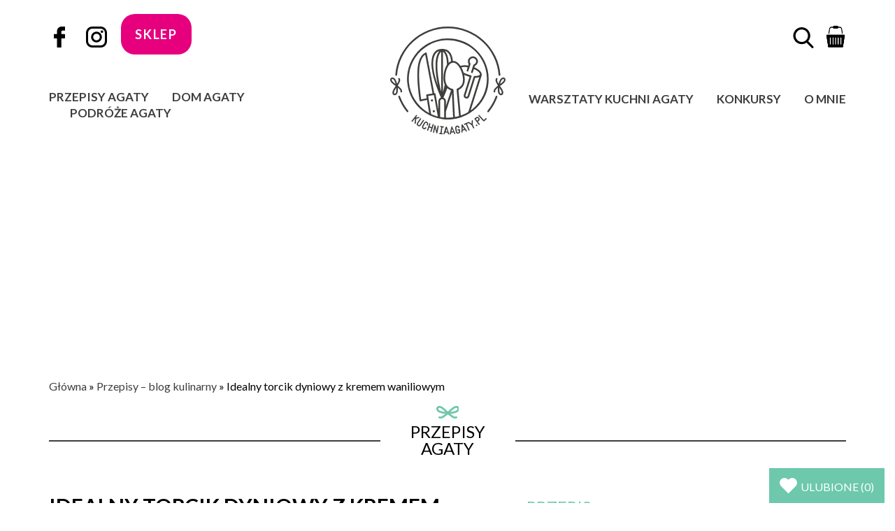

--- FILE ---
content_type: text/html; charset=utf-8
request_url: https://www.google.com/recaptcha/api2/aframe
body_size: 268
content:
<!DOCTYPE HTML><html><head><meta http-equiv="content-type" content="text/html; charset=UTF-8"></head><body><script nonce="O1-F6IOV8Obq20hSYMTRAg">/** Anti-fraud and anti-abuse applications only. See google.com/recaptcha */ try{var clients={'sodar':'https://pagead2.googlesyndication.com/pagead/sodar?'};window.addEventListener("message",function(a){try{if(a.source===window.parent){var b=JSON.parse(a.data);var c=clients[b['id']];if(c){var d=document.createElement('img');d.src=c+b['params']+'&rc='+(localStorage.getItem("rc::a")?sessionStorage.getItem("rc::b"):"");window.document.body.appendChild(d);sessionStorage.setItem("rc::e",parseInt(sessionStorage.getItem("rc::e")||0)+1);localStorage.setItem("rc::h",'1764442609550');}}}catch(b){}});window.parent.postMessage("_grecaptcha_ready", "*");}catch(b){}</script></body></html>

--- FILE ---
content_type: text/css
request_url: https://kuchniaagaty.pl/wp-content/cache/wpfc-minified/6lrr0wpf/2pm89.css
body_size: 143
content:
.lazy-hidden,.entry img.lazy-hidden, img.thumbnail.lazy-hidden {
background-color: #ffffff;
background-image: url(//kuchniaagaty.pl/wp-content/plugins/a3-lazy-load/assets/css/loading.gif);
background-repeat: no-repeat;
background-position: 50% 50%;
}
figure.wp-block-image img.lazy-hidden {
min-width: 150px;
}
picture source[type="image/webp"] {
display: block;
}

--- FILE ---
content_type: image/svg+xml
request_url: https://kuchniaagaty.pl/wp-content/themes/kuchniaagaty/img/arrow.svg
body_size: 96
content:
<svg fill="#3e3f3d" id="arrow" xmlns="http://www.w3.org/2000/svg" width="7.9" height="10.9" viewBox="0 0 7.9 10.9"><path id="arrow" data-name="arrow" d="M8,5.5L1.9,11,0.1,9.4,4.4,5.6,0.1,1.8,2,0.1,8,5.5" transform="translate(-0.1 -0.1)" /></svg>

--- FILE ---
content_type: application/javascript
request_url: https://kuchniaagaty.pl/wp-content/plugins/wp-recipe-maker-premium/dist/public-premium.js?ver=7.1.0
body_size: 38501
content:
var WPRecipeMaker;(WPRecipeMaker=void 0===WPRecipeMaker?{}:WPRecipeMaker)["wp-recipe-maker-premium/dist/public-premium"]=function(){var t={83161:function(t,e,n){"use strict";n.r(e);var r;n(26364),n(86632),n(61928),n(4845),n(54883),n(18821),n(54994),n(10853),n(33290),n(45007),n(68995);function i(t,e){var n;if("undefined"==typeof Symbol||null==t[Symbol.iterator]){if(Array.isArray(t)||(n=function(t,e){if(!t)return;if("string"==typeof t)return o(t,e);var n=Object.prototype.toString.call(t).slice(8,-1);"Object"===n&&t.constructor&&(n=t.constructor.name);if("Map"===n||"Set"===n)return Array.from(t);if("Arguments"===n||/^(?:Ui|I)nt(?:8|16|32)(?:Clamped)?Array$/.test(n))return o(t,e)}(t))||e&&t&&"number"==typeof t.length){n&&(t=n);var r=0,i=function(){};return{s:i,n:function(){return r>=t.length?{done:!0}:{done:!1,value:t[r++]}},e:function(t){throw t},f:i}}throw new TypeError("Invalid attempt to iterate non-iterable instance.\nIn order to be iterable, non-array objects must have a [Symbol.iterator]() method.")}var a,c=!0,s=!1;return{s:function(){n=t[Symbol.iterator]()},n:function(){var t=n.next();return c=t.done,t},e:function(t){s=!0,a=t},f:function(){try{c||null==n.return||n.return()}finally{if(s)throw a}}}}function o(t,e){(null==e||e>t.length)&&(e=t.length);for(var n=0,r=new Array(e);n<e;n++)r[n]=t[n];return r}window.WPRecipeMaker.checkboxes={initModern:function(){document.addEventListener("change",(function(t){for(var e=t.target;e&&e!=this;e=e.parentNode)if(e.matches(".wprm-checkbox")){window.WPRecipeMaker.checkboxes.toggle(e,t);break}}),!1)},toggle:function(t,e){e.preventDefault();for(var n=t.parentNode;n&&n!=document;n=n.parentNode)if(n.matches("li")){n.classList.toggle("wprm-checkbox-is-checked");break}},initLegacy:function(){var t="";t="checkbox"==wprmp_public.settings.template_ingredient_list_style&&"checkbox"==wprmp_public.settings.template_instruction_list_style?"li.wprm-recipe-ingredient, li.wprm-recipe-instruction":"checkbox"==wprmp_public.settings.template_ingredient_list_style?"li.wprm-recipe-ingredient":"li.wprm-recipe-instruction";var e,n=i(document.querySelectorAll(t));try{for(n.s();!(e=n.n()).done;){var r=e.value;r.classList.add("wprm-list-checkbox-container");var o=document.createElement("span");o.classList.add("wprm-list-checkbox"),r.insertBefore(o,r.firstChild)}}catch(a){n.e(a)}finally{n.f()}document.addEventListener("click",(function(t){for(var e=t.target;e&&e!=this;e=e.parentNode)if(e.matches(".wprm-list-checkbox")){window.WPRecipeMaker.checkboxes.click(e,t);break}}),!1)},click:function(t,e){e.preventDefault();for(var n=t.parentNode;n&&n!=document;n=n.parentNode)if(n.matches(".wprm-list-checkbox-container")){t.classList.toggle("wprm-list-checkbox-checked"),n.classList.toggle("wprm-list-checkbox-checked");break}}},r=function(){"legacy"!==wprmp_public.settings.recipe_template_mode||"checkbox"!=wprmp_public.settings.template_ingredient_list_style&&"checkbox"!=wprmp_public.settings.template_instruction_list_style||window.WPRecipeMaker.checkboxes.initLegacy(),"modern"===wprmp_public.settings.recipe_template_mode&&window.WPRecipeMaker.checkboxes.initModern()},"loading"!=document.readyState?r():document.addEventListener("DOMContentLoaded",r);n(35054),n(32390);function a(t,e,n,r,i,o,a){try{var c=t[o](a),s=c.value}catch(u){return void n(u)}c.done?e(s):Promise.resolve(s).then(r,i)}function c(t,e){var n;if("undefined"==typeof Symbol||null==t[Symbol.iterator]){if(Array.isArray(t)||(n=function(t,e){if(!t)return;if("string"==typeof t)return s(t,e);var n=Object.prototype.toString.call(t).slice(8,-1);"Object"===n&&t.constructor&&(n=t.constructor.name);if("Map"===n||"Set"===n)return Array.from(t);if("Arguments"===n||/^(?:Ui|I)nt(?:8|16|32)(?:Clamped)?Array$/.test(n))return s(t,e)}(t))||e&&t&&"number"==typeof t.length){n&&(t=n);var r=0,i=function(){};return{s:i,n:function(){return r>=t.length?{done:!0}:{done:!1,value:t[r++]}},e:function(t){throw t},f:i}}throw new TypeError("Invalid attempt to iterate non-iterable instance.\nIn order to be iterable, non-array objects must have a [Symbol.iterator]() method.")}var o,a=!0,c=!1;return{s:function(){n=t[Symbol.iterator]()},n:function(){var t=n.next();return a=t.done,t},e:function(t){c=!0,o=t},f:function(){try{a||null==n.return||n.return()}finally{if(c)throw o}}}}function s(t,e){(null==e||e>t.length)&&(e=t.length);for(var n=0,r=new Array(e);n<e;n++)r[n]=t[n];return r}window.WPRecipeMaker.preventSleep={wakeLockApi:!1,wakeLock:!1,init:function(){if("wakeLock"in navigator&&"request"in navigator.wakeLock&&(this.wakeLockApi=navigator.wakeLock),this.wakeLockApi){var t=document.querySelectorAll(".wprm-prevent-sleep");if(0<t.length){var e,n=c(t);try{for(n.s();!(e=n.n()).done;){var r=e.value;r.style.display="",r.querySelector(".wprm-prevent-sleep-checkbox").addEventListener("change",(function(t){WPRecipeMaker.preventSleep.checkboxChange(t.target)}),!1)}}catch(i){n.e(i)}finally{n.f()}}}},checkboxChange:function(t){t.checked?this.lock():this.unlock()},setCheckboxesState:function(t){var e,n=c(document.querySelectorAll(".wprm-prevent-sleep-checkbox"));try{for(n.s();!(e=n.n()).done;){e.value.checked=t}}catch(r){n.e(r)}finally{n.f()}},lock:function(){var t=this;return function(t){return function(){var e=this,n=arguments;return new Promise((function(r,i){var o=t.apply(e,n);function c(t){a(o,r,i,c,s,"next",t)}function s(t){a(o,r,i,c,s,"throw",t)}c(void 0)}))}}(regeneratorRuntime.mark((function e(){return regeneratorRuntime.wrap((function(e){for(;;)switch(e.prev=e.next){case 0:return e.prev=0,e.next=3,t.wakeLockApi.request("screen");case 3:t.wakeLock=e.sent,t.wakeLock.addEventListener("release",(function(e){t.wakeLock=!1,t.setCheckboxesState(!1)})),t.setCheckboxesState(!0),e.next=11;break;case 8:e.prev=8,e.t0=e.catch(0),t.setCheckboxesState(!1);case 11:case"end":return e.stop()}}),e,null,[[0,8]])})))()},unlock:function(){this.wakeLock&&(this.wakeLock.release(),this.wakeLock=!1),this.setCheckboxesState(!1)}},function(t){"loading"!=document.readyState?t():document.addEventListener("DOMContentLoaded",t)}((function(){window.WPRecipeMaker.preventSleep.init()}));n(55862),n(9115),n(72975),n(39275),n(22321),n(67838);function u(t){var e=t.getBoundingClientRect();return{width:e.width,height:e.height,top:e.top,right:e.right,bottom:e.bottom,left:e.left,x:e.left,y:e.top}}function l(t){if("[object Window]"!==t.toString()){var e=t.ownerDocument;return e?e.defaultView:window}return t}function f(t){var e=l(t);return{scrollLeft:e.pageXOffset,scrollTop:e.pageYOffset}}function p(t){return t instanceof l(t).Element||t instanceof Element}function d(t){return t instanceof l(t).HTMLElement||t instanceof HTMLElement}function v(t){return t?(t.nodeName||"").toLowerCase():null}function m(t){return(p(t)?t.ownerDocument:t.document).documentElement}function h(t){return u(m(t)).left+f(t).scrollLeft}function g(t){return l(t).getComputedStyle(t)}function y(t){var e=g(t),n=e.overflow,r=e.overflowX,i=e.overflowY;return/auto|scroll|overlay|hidden/.test(n+i+r)}function b(t,e,n){void 0===n&&(n=!1);var r,i,o=m(e),a=u(t),c=d(e),s={scrollLeft:0,scrollTop:0},p={x:0,y:0};return(c||!c&&!n)&&(("body"!==v(e)||y(o))&&(s=(r=e)!==l(r)&&d(r)?{scrollLeft:(i=r).scrollLeft,scrollTop:i.scrollTop}:f(r)),d(e)?((p=u(e)).x+=e.clientLeft,p.y+=e.clientTop):o&&(p.x=h(o))),{x:a.left+s.scrollLeft-p.x,y:a.top+s.scrollTop-p.y,width:a.width,height:a.height}}function w(t){return{x:t.offsetLeft,y:t.offsetTop,width:t.offsetWidth,height:t.offsetHeight}}function x(t){return"html"===v(t)?t:t.assignedSlot||t.parentNode||t.host||m(t)}function S(t){return["html","body","#document"].indexOf(v(t))>=0?t.ownerDocument.body:d(t)&&y(t)?t:S(x(t))}function O(t,e){void 0===e&&(e=[]);var n=S(t),r="body"===v(n),i=l(n),o=r?[i].concat(i.visualViewport||[],y(n)?n:[]):n,a=e.concat(o);return r?a:a.concat(O(x(o)))}function E(t){return["table","td","th"].indexOf(v(t))>=0}function k(t){if(!d(t)||"fixed"===g(t).position)return null;var e=t.offsetParent;if(e){var n=m(e);if("body"===v(e)&&"static"===g(e).position&&"static"!==g(n).position)return n}return e}function T(t){for(var e=l(t),n=k(t);n&&E(n)&&"static"===g(n).position;)n=k(n);return n&&"body"===v(n)&&"static"===g(n).position?e:n||function(t){for(var e=x(t);d(e)&&["html","body"].indexOf(v(e))<0;){var n=g(e);if("none"!==n.transform||"none"!==n.perspective||n.willChange&&"auto"!==n.willChange)return e;e=e.parentNode}return null}(t)||e}var j="top",A="bottom",L="right",M="left",_="auto",P=[j,A,L,M],R="start",I="end",C="viewport",N="popper",D=P.reduce((function(t,e){return t.concat([e+"-"+R,e+"-"+I])}),[]),W=[].concat(P,[_]).reduce((function(t,e){return t.concat([e,e+"-"+R,e+"-"+I])}),[]),q=["beforeRead","read","afterRead","beforeMain","main","afterMain","beforeWrite","write","afterWrite"];function H(t){var e=new Map,n=new Set,r=[];function i(t){n.add(t.name),[].concat(t.requires||[],t.requiresIfExists||[]).forEach((function(t){if(!n.has(t)){var r=e.get(t);r&&i(r)}})),r.push(t)}return t.forEach((function(t){e.set(t.name,t)})),t.forEach((function(t){n.has(t.name)||i(t)})),r}function B(t){var e;return function(){return e||(e=new Promise((function(n){Promise.resolve().then((function(){e=void 0,n(t())}))}))),e}}var F={placement:"bottom",modifiers:[],strategy:"absolute"};function U(){for(var t=arguments.length,e=new Array(t),n=0;n<t;n++)e[n]=arguments[n];return!e.some((function(t){return!(t&&"function"==typeof t.getBoundingClientRect)}))}function V(t){void 0===t&&(t={});var e=t,n=e.defaultModifiers,r=void 0===n?[]:n,i=e.defaultOptions,o=void 0===i?F:i;return function(t,e,n){void 0===n&&(n=o);var i={placement:"bottom",orderedModifiers:[],options:Object.assign(Object.assign({},F),o),modifiersData:{},elements:{reference:t,popper:e},attributes:{},styles:{}},a=[],c=!1,s={state:i,setOptions:function(n){u(),i.options=Object.assign(Object.assign(Object.assign({},o),i.options),n),i.scrollParents={reference:p(t)?O(t):t.contextElement?O(t.contextElement):[],popper:O(e)};var c=function(t){var e=H(t);return q.reduce((function(t,n){return t.concat(e.filter((function(t){return t.phase===n})))}),[])}(function(t){var e=t.reduce((function(t,e){var n=t[e.name];return t[e.name]=n?Object.assign(Object.assign(Object.assign({},n),e),{},{options:Object.assign(Object.assign({},n.options),e.options),data:Object.assign(Object.assign({},n.data),e.data)}):e,t}),{});return Object.keys(e).map((function(t){return e[t]}))}([].concat(r,i.options.modifiers)));return i.orderedModifiers=c.filter((function(t){return t.enabled})),i.orderedModifiers.forEach((function(t){var e=t.name,n=t.options,r=void 0===n?{}:n,o=t.effect;if("function"==typeof o){var c=o({state:i,name:e,instance:s,options:r}),u=function(){};a.push(c||u)}})),s.update()},forceUpdate:function(){if(!c){var t=i.elements,e=t.reference,n=t.popper;if(U(e,n)){i.rects={reference:b(e,T(n),"fixed"===i.options.strategy),popper:w(n)},i.reset=!1,i.placement=i.options.placement,i.orderedModifiers.forEach((function(t){return i.modifiersData[t.name]=Object.assign({},t.data)}));for(var r=0;r<i.orderedModifiers.length;r++)if(!0!==i.reset){var o=i.orderedModifiers[r],a=o.fn,u=o.options,l=void 0===u?{}:u,f=o.name;"function"==typeof a&&(i=a({state:i,options:l,name:f,instance:s})||i)}else i.reset=!1,r=-1}}},update:B((function(){return new Promise((function(t){s.forceUpdate(),t(i)}))})),destroy:function(){u(),c=!0}};if(!U(t,e))return s;function u(){a.forEach((function(t){return t()})),a=[]}return s.setOptions(n).then((function(t){!c&&n.onFirstUpdate&&n.onFirstUpdate(t)})),s}}var $={passive:!0};function z(t){return t.split("-")[0]}function G(t){return t.split("-")[1]}function Y(t){return["top","bottom"].indexOf(t)>=0?"x":"y"}function X(t){var e,n=t.reference,r=t.element,i=t.placement,o=i?z(i):null,a=i?G(i):null,c=n.x+n.width/2-r.width/2,s=n.y+n.height/2-r.height/2;switch(o){case j:e={x:c,y:n.y-r.height};break;case A:e={x:c,y:n.y+n.height};break;case L:e={x:n.x+n.width,y:s};break;case M:e={x:n.x-r.width,y:s};break;default:e={x:n.x,y:n.y}}var u=o?Y(o):null;if(null!=u){var l="y"===u?"height":"width";switch(a){case R:e[u]=Math.floor(e[u])-Math.floor(n[l]/2-r[l]/2);break;case I:e[u]=Math.floor(e[u])+Math.ceil(n[l]/2-r[l]/2)}}return e}var K={top:"auto",right:"auto",bottom:"auto",left:"auto"};function Q(t){var e,n=t.popper,r=t.popperRect,i=t.placement,o=t.offsets,a=t.position,c=t.gpuAcceleration,s=t.adaptive,u=function(t){var e=t.x,n=t.y,r=window.devicePixelRatio||1;return{x:Math.round(e*r)/r||0,y:Math.round(n*r)/r||0}}(o),f=u.x,p=u.y,d=o.hasOwnProperty("x"),v=o.hasOwnProperty("y"),h=M,g=j,y=window;if(s){var b=T(n);b===l(n)&&(b=m(n)),i===j&&(g=A,p-=b.clientHeight-r.height,p*=c?1:-1),i===M&&(h=L,f-=b.clientWidth-r.width,f*=c?1:-1)}var w,x=Object.assign({position:a},s&&K);return c?Object.assign(Object.assign({},x),{},((w={})[g]=v?"0":"",w[h]=d?"0":"",w.transform=(y.devicePixelRatio||1)<2?"translate("+f+"px, "+p+"px)":"translate3d("+f+"px, "+p+"px, 0)",w)):Object.assign(Object.assign({},x),{},((e={})[g]=v?p+"px":"",e[h]=d?f+"px":"",e.transform="",e))}var J={left:"right",right:"left",bottom:"top",top:"bottom"};function Z(t){return t.replace(/left|right|bottom|top/g,(function(t){return J[t]}))}var tt={start:"end",end:"start"};function et(t){return t.replace(/start|end/g,(function(t){return tt[t]}))}function nt(t,e){var n=Boolean(e.getRootNode&&e.getRootNode().host);if(t.contains(e))return!0;if(n){var r=e;do{if(r&&t.isSameNode(r))return!0;r=r.parentNode||r.host}while(r)}return!1}function rt(t){return Object.assign(Object.assign({},t),{},{left:t.x,top:t.y,right:t.x+t.width,bottom:t.y+t.height})}function it(t,e){return e===C?rt(function(t){var e=l(t),n=m(t),r=e.visualViewport,i=n.clientWidth,o=n.clientHeight,a=0,c=0;return r&&(i=r.width,o=r.height,/^((?!chrome|android).)*safari/i.test(navigator.userAgent)||(a=r.offsetLeft,c=r.offsetTop)),{width:i,height:o,x:a+h(t),y:c}}(t)):d(e)?function(t){var e=u(t);return e.top=e.top+t.clientTop,e.left=e.left+t.clientLeft,e.bottom=e.top+t.clientHeight,e.right=e.left+t.clientWidth,e.width=t.clientWidth,e.height=t.clientHeight,e.x=e.left,e.y=e.top,e}(e):rt(function(t){var e=m(t),n=f(t),r=t.ownerDocument.body,i=Math.max(e.scrollWidth,e.clientWidth,r?r.scrollWidth:0,r?r.clientWidth:0),o=Math.max(e.scrollHeight,e.clientHeight,r?r.scrollHeight:0,r?r.clientHeight:0),a=-n.scrollLeft+h(t),c=-n.scrollTop;return"rtl"===g(r||e).direction&&(a+=Math.max(e.clientWidth,r?r.clientWidth:0)-i),{width:i,height:o,x:a,y:c}}(m(t)))}function ot(t,e,n){var r="clippingParents"===e?function(t){var e=O(x(t)),n=["absolute","fixed"].indexOf(g(t).position)>=0&&d(t)?T(t):t;return p(n)?e.filter((function(t){return p(t)&&nt(t,n)&&"body"!==v(t)})):[]}(t):[].concat(e),i=[].concat(r,[n]),o=i[0],a=i.reduce((function(e,n){var r=it(t,n);return e.top=Math.max(r.top,e.top),e.right=Math.min(r.right,e.right),e.bottom=Math.min(r.bottom,e.bottom),e.left=Math.max(r.left,e.left),e}),it(t,o));return a.width=a.right-a.left,a.height=a.bottom-a.top,a.x=a.left,a.y=a.top,a}function at(t){return Object.assign(Object.assign({},{top:0,right:0,bottom:0,left:0}),t)}function ct(t,e){return e.reduce((function(e,n){return e[n]=t,e}),{})}function st(t,e){void 0===e&&(e={});var n=e,r=n.placement,i=void 0===r?t.placement:r,o=n.boundary,a=void 0===o?"clippingParents":o,c=n.rootBoundary,s=void 0===c?C:c,l=n.elementContext,f=void 0===l?N:l,d=n.altBoundary,v=void 0!==d&&d,h=n.padding,g=void 0===h?0:h,y=at("number"!=typeof g?g:ct(g,P)),b=f===N?"reference":N,w=t.elements.reference,x=t.rects.popper,S=t.elements[v?b:f],O=ot(p(S)?S:S.contextElement||m(t.elements.popper),a,s),E=u(w),k=X({reference:E,element:x,strategy:"absolute",placement:i}),T=rt(Object.assign(Object.assign({},x),k)),M=f===N?T:E,_={top:O.top-M.top+y.top,bottom:M.bottom-O.bottom+y.bottom,left:O.left-M.left+y.left,right:M.right-O.right+y.right},R=t.modifiersData.offset;if(f===N&&R){var I=R[i];Object.keys(_).forEach((function(t){var e=[L,A].indexOf(t)>=0?1:-1,n=[j,A].indexOf(t)>=0?"y":"x";_[t]+=I[n]*e}))}return _}function ut(t,e,n){return Math.max(t,Math.min(e,n))}function lt(t,e,n){return void 0===n&&(n={x:0,y:0}),{top:t.top-e.height-n.y,right:t.right-e.width+n.x,bottom:t.bottom-e.height+n.y,left:t.left-e.width-n.x}}function ft(t){return[j,L,A,M].some((function(e){return t[e]>=0}))}var pt=V({defaultModifiers:[{name:"eventListeners",enabled:!0,phase:"write",fn:function(){},effect:function(t){var e=t.state,n=t.instance,r=t.options,i=r.scroll,o=void 0===i||i,a=r.resize,c=void 0===a||a,s=l(e.elements.popper),u=[].concat(e.scrollParents.reference,e.scrollParents.popper);return o&&u.forEach((function(t){t.addEventListener("scroll",n.update,$)})),c&&s.addEventListener("resize",n.update,$),function(){o&&u.forEach((function(t){t.removeEventListener("scroll",n.update,$)})),c&&s.removeEventListener("resize",n.update,$)}},data:{}},{name:"popperOffsets",enabled:!0,phase:"read",fn:function(t){var e=t.state,n=t.name;e.modifiersData[n]=X({reference:e.rects.reference,element:e.rects.popper,strategy:"absolute",placement:e.placement})},data:{}},{name:"computeStyles",enabled:!0,phase:"beforeWrite",fn:function(t){var e=t.state,n=t.options,r=n.gpuAcceleration,i=void 0===r||r,o=n.adaptive,a=void 0===o||o,c={placement:z(e.placement),popper:e.elements.popper,popperRect:e.rects.popper,gpuAcceleration:i};null!=e.modifiersData.popperOffsets&&(e.styles.popper=Object.assign(Object.assign({},e.styles.popper),Q(Object.assign(Object.assign({},c),{},{offsets:e.modifiersData.popperOffsets,position:e.options.strategy,adaptive:a})))),null!=e.modifiersData.arrow&&(e.styles.arrow=Object.assign(Object.assign({},e.styles.arrow),Q(Object.assign(Object.assign({},c),{},{offsets:e.modifiersData.arrow,position:"absolute",adaptive:!1})))),e.attributes.popper=Object.assign(Object.assign({},e.attributes.popper),{},{"data-popper-placement":e.placement})},data:{}},{name:"applyStyles",enabled:!0,phase:"write",fn:function(t){var e=t.state;Object.keys(e.elements).forEach((function(t){var n=e.styles[t]||{},r=e.attributes[t]||{},i=e.elements[t];d(i)&&v(i)&&(Object.assign(i.style,n),Object.keys(r).forEach((function(t){var e=r[t];!1===e?i.removeAttribute(t):i.setAttribute(t,!0===e?"":e)})))}))},effect:function(t){var e=t.state,n={popper:{position:e.options.strategy,left:"0",top:"0",margin:"0"},arrow:{position:"absolute"},reference:{}};return Object.assign(e.elements.popper.style,n.popper),e.elements.arrow&&Object.assign(e.elements.arrow.style,n.arrow),function(){Object.keys(e.elements).forEach((function(t){var r=e.elements[t],i=e.attributes[t]||{},o=Object.keys(e.styles.hasOwnProperty(t)?e.styles[t]:n[t]).reduce((function(t,e){return t[e]="",t}),{});d(r)&&v(r)&&(Object.assign(r.style,o),Object.keys(i).forEach((function(t){r.removeAttribute(t)})))}))}},requires:["computeStyles"]},{name:"offset",enabled:!0,phase:"main",requires:["popperOffsets"],fn:function(t){var e=t.state,n=t.options,r=t.name,i=n.offset,o=void 0===i?[0,0]:i,a=W.reduce((function(t,n){return t[n]=function(t,e,n){var r=z(t),i=[M,j].indexOf(r)>=0?-1:1,o="function"==typeof n?n(Object.assign(Object.assign({},e),{},{placement:t})):n,a=o[0],c=o[1];return a=a||0,c=(c||0)*i,[M,L].indexOf(r)>=0?{x:c,y:a}:{x:a,y:c}}(n,e.rects,o),t}),{}),c=a[e.placement],s=c.x,u=c.y;null!=e.modifiersData.popperOffsets&&(e.modifiersData.popperOffsets.x+=s,e.modifiersData.popperOffsets.y+=u),e.modifiersData[r]=a}},{name:"flip",enabled:!0,phase:"main",fn:function(t){var e=t.state,n=t.options,r=t.name;if(!e.modifiersData[r]._skip){for(var i=n.mainAxis,o=void 0===i||i,a=n.altAxis,c=void 0===a||a,s=n.fallbackPlacements,u=n.padding,l=n.boundary,f=n.rootBoundary,p=n.altBoundary,d=n.flipVariations,v=void 0===d||d,m=n.allowedAutoPlacements,h=e.options.placement,g=z(h),y=s||(g===h||!v?[Z(h)]:function(t){if(z(t)===_)return[];var e=Z(t);return[et(t),e,et(e)]}(h)),b=[h].concat(y).reduce((function(t,n){return t.concat(z(n)===_?function(t,e){void 0===e&&(e={});var n=e,r=n.placement,i=n.boundary,o=n.rootBoundary,a=n.padding,c=n.flipVariations,s=n.allowedAutoPlacements,u=void 0===s?W:s,l=G(r),f=l?c?D:D.filter((function(t){return G(t)===l})):P,p=f.filter((function(t){return u.indexOf(t)>=0}));0===p.length&&(p=f);var d=p.reduce((function(e,n){return e[n]=st(t,{placement:n,boundary:i,rootBoundary:o,padding:a})[z(n)],e}),{});return Object.keys(d).sort((function(t,e){return d[t]-d[e]}))}(e,{placement:n,boundary:l,rootBoundary:f,padding:u,flipVariations:v,allowedAutoPlacements:m}):n)}),[]),w=e.rects.reference,x=e.rects.popper,S=new Map,O=!0,E=b[0],k=0;k<b.length;k++){var T=b[k],I=z(T),C=G(T)===R,N=[j,A].indexOf(I)>=0,q=N?"width":"height",H=st(e,{placement:T,boundary:l,rootBoundary:f,altBoundary:p,padding:u}),B=N?C?L:M:C?A:j;w[q]>x[q]&&(B=Z(B));var F=Z(B),U=[];if(o&&U.push(H[I]<=0),c&&U.push(H[B]<=0,H[F]<=0),U.every((function(t){return t}))){E=T,O=!1;break}S.set(T,U)}if(O)for(var V=function(t){var e=b.find((function(e){var n=S.get(e);if(n)return n.slice(0,t).every((function(t){return t}))}));if(e)return E=e,"break"},$=v?3:1;$>0;$--){if("break"===V($))break}e.placement!==E&&(e.modifiersData[r]._skip=!0,e.placement=E,e.reset=!0)}},requiresIfExists:["offset"],data:{_skip:!1}},{name:"preventOverflow",enabled:!0,phase:"main",fn:function(t){var e=t.state,n=t.options,r=t.name,i=n.mainAxis,o=void 0===i||i,a=n.altAxis,c=void 0!==a&&a,s=n.boundary,u=n.rootBoundary,l=n.altBoundary,f=n.padding,p=n.tether,d=void 0===p||p,v=n.tetherOffset,m=void 0===v?0:v,h=st(e,{boundary:s,rootBoundary:u,padding:f,altBoundary:l}),g=z(e.placement),y=G(e.placement),b=!y,x=Y(g),S="x"===x?"y":"x",O=e.modifiersData.popperOffsets,E=e.rects.reference,k=e.rects.popper,_="function"==typeof m?m(Object.assign(Object.assign({},e.rects),{},{placement:e.placement})):m,P={x:0,y:0};if(O){if(o){var I="y"===x?j:M,C="y"===x?A:L,N="y"===x?"height":"width",D=O[x],W=O[x]+h[I],q=O[x]-h[C],H=d?-k[N]/2:0,B=y===R?E[N]:k[N],F=y===R?-k[N]:-E[N],U=e.elements.arrow,V=d&&U?w(U):{width:0,height:0},$=e.modifiersData["arrow#persistent"]?e.modifiersData["arrow#persistent"].padding:{top:0,right:0,bottom:0,left:0},X=$[I],K=$[C],Q=ut(0,E[N],V[N]),J=b?E[N]/2-H-Q-X-_:B-Q-X-_,Z=b?-E[N]/2+H+Q+K+_:F+Q+K+_,tt=e.elements.arrow&&T(e.elements.arrow),et=tt?"y"===x?tt.clientTop||0:tt.clientLeft||0:0,nt=e.modifiersData.offset?e.modifiersData.offset[e.placement][x]:0,rt=O[x]+J-nt-et,it=O[x]+Z-nt,ot=ut(d?Math.min(W,rt):W,D,d?Math.max(q,it):q);O[x]=ot,P[x]=ot-D}if(c){var at="x"===x?j:M,ct="x"===x?A:L,lt=O[S],ft=ut(lt+h[at],lt,lt-h[ct]);O[S]=ft,P[S]=ft-lt}e.modifiersData[r]=P}},requiresIfExists:["offset"]},{name:"arrow",enabled:!0,phase:"main",fn:function(t){var e,n=t.state,r=t.name,i=n.elements.arrow,o=n.modifiersData.popperOffsets,a=z(n.placement),c=Y(a),s=[M,L].indexOf(a)>=0?"height":"width";if(i&&o){var u=n.modifiersData[r+"#persistent"].padding,l=w(i),f="y"===c?j:M,p="y"===c?A:L,d=n.rects.reference[s]+n.rects.reference[c]-o[c]-n.rects.popper[s],v=o[c]-n.rects.reference[c],m=T(i),h=m?"y"===c?m.clientHeight||0:m.clientWidth||0:0,g=d/2-v/2,y=u[f],b=h-l[s]-u[p],x=h/2-l[s]/2+g,S=ut(y,x,b),O=c;n.modifiersData[r]=((e={})[O]=S,e.centerOffset=S-x,e)}},effect:function(t){var e=t.state,n=t.options,r=t.name,i=n.element,o=void 0===i?"[data-popper-arrow]":i,a=n.padding,c=void 0===a?0:a;null!=o&&("string"!=typeof o||(o=e.elements.popper.querySelector(o)))&&nt(e.elements.popper,o)&&(e.elements.arrow=o,e.modifiersData[r+"#persistent"]={padding:at("number"!=typeof c?c:ct(c,P))})},requires:["popperOffsets"],requiresIfExists:["preventOverflow"]},{name:"hide",enabled:!0,phase:"main",requiresIfExists:["preventOverflow"],fn:function(t){var e=t.state,n=t.name,r=e.rects.reference,i=e.rects.popper,o=e.modifiersData.preventOverflow,a=st(e,{elementContext:"reference"}),c=st(e,{altBoundary:!0}),s=lt(a,r),u=lt(c,i,o),l=ft(s),f=ft(u);e.modifiersData[n]={referenceClippingOffsets:s,popperEscapeOffsets:u,isReferenceHidden:l,hasPopperEscaped:f},e.attributes.popper=Object.assign(Object.assign({},e.attributes.popper),{},{"data-popper-reference-hidden":l,"data-popper-escaped":f})}}]}),dt="tippy-content",vt="tippy-backdrop",mt="tippy-arrow",ht="tippy-svg-arrow",gt={passive:!0,capture:!0};function yt(t,e,n){if(Array.isArray(t)){var r=t[e];return null==r?Array.isArray(n)?n[e]:n:r}return t}function bt(t,e){var n={}.toString.call(t);return 0===n.indexOf("[object")&&n.indexOf(e+"]")>-1}function wt(t,e){return"function"==typeof t?t.apply(void 0,e):t}function xt(t,e){return 0===e?t:function(r){clearTimeout(n),n=setTimeout((function(){t(r)}),e)};var n}function St(t){return[].concat(t)}function Ot(t,e){-1===t.indexOf(e)&&t.push(e)}function Et(t){return t.split("-")[0]}function kt(t){return[].slice.call(t)}function Tt(){return document.createElement("div")}function jt(t){return["Element","Fragment"].some((function(e){return bt(t,e)}))}function At(t){return bt(t,"MouseEvent")}function Lt(t){return!(!t||!t._tippy||t._tippy.reference!==t)}function Mt(t){return jt(t)?[t]:function(t){return bt(t,"NodeList")}(t)?kt(t):Array.isArray(t)?t:kt(document.querySelectorAll(t))}function _t(t,e){t.forEach((function(t){t&&(t.style.transitionDuration=e+"ms")}))}function Pt(t,e){t.forEach((function(t){t&&t.setAttribute("data-state",e)}))}function Rt(t){var e=St(t)[0];return e&&e.ownerDocument||document}function It(t,e,n){var r=e+"EventListener";["transitionend","webkitTransitionEnd"].forEach((function(e){t[r](e,n)}))}var Ct={isTouch:!1},Nt=0;function Dt(){Ct.isTouch||(Ct.isTouch=!0,window.performance&&document.addEventListener("mousemove",Wt))}function Wt(){var t=performance.now();t-Nt<20&&(Ct.isTouch=!1,document.removeEventListener("mousemove",Wt)),Nt=t}function qt(){var t=document.activeElement;if(Lt(t)){var e=t._tippy;t.blur&&!e.state.isVisible&&t.blur()}}var Ht="undefined"!=typeof window&&"undefined"!=typeof document?navigator.userAgent:"",Bt=/MSIE |Trident\//.test(Ht);var Ft={animateFill:!1,followCursor:!1,inlinePositioning:!1,sticky:!1},Ut=Object.assign({appendTo:function(){return document.body},aria:{content:"auto",expanded:"auto"},delay:0,duration:[300,250],getReferenceClientRect:null,hideOnClick:!0,ignoreAttributes:!1,interactive:!1,interactiveBorder:2,interactiveDebounce:0,moveTransition:"",offset:[0,10],onAfterUpdate:function(){},onBeforeUpdate:function(){},onCreate:function(){},onDestroy:function(){},onHidden:function(){},onHide:function(){},onMount:function(){},onShow:function(){},onShown:function(){},onTrigger:function(){},onUntrigger:function(){},onClickOutside:function(){},placement:"top",plugins:[],popperOptions:{},render:null,showOnCreate:!1,touch:!0,trigger:"mouseenter focus",triggerTarget:null},Ft,{},{allowHTML:!1,animation:"fade",arrow:!0,content:"",inertia:!1,maxWidth:350,role:"tooltip",theme:"",zIndex:9999}),Vt=Object.keys(Ut);function $t(t){var e=(t.plugins||[]).reduce((function(e,n){var r=n.name,i=n.defaultValue;return r&&(e[r]=void 0!==t[r]?t[r]:i),e}),{});return Object.assign({},t,{},e)}function zt(t,e){var n=Object.assign({},e,{content:wt(e.content,[t])},e.ignoreAttributes?{}:function(t,e){return(e?Object.keys($t(Object.assign({},Ut,{plugins:e}))):Vt).reduce((function(e,n){var r=(t.getAttribute("data-tippy-"+n)||"").trim();if(!r)return e;if("content"===n)e[n]=r;else try{e[n]=JSON.parse(r)}catch(i){e[n]=r}return e}),{})}(t,e.plugins));return n.aria=Object.assign({},Ut.aria,{},n.aria),n.aria={expanded:"auto"===n.aria.expanded?e.interactive:n.aria.expanded,content:"auto"===n.aria.content?e.interactive?null:"describedby":n.aria.content},n}function Gt(t,e){t.innerHTML=e}function Yt(t){var e=Tt();return!0===t?e.className=mt:(e.className=ht,jt(t)?e.appendChild(t):Gt(e,t)),e}function Xt(t,e){jt(e.content)?(Gt(t,""),t.appendChild(e.content)):"function"!=typeof e.content&&(e.allowHTML?Gt(t,e.content):t.textContent=e.content)}function Kt(t){var e=t.firstElementChild,n=kt(e.children);return{box:e,content:n.find((function(t){return t.classList.contains(dt)})),arrow:n.find((function(t){return t.classList.contains(mt)||t.classList.contains(ht)})),backdrop:n.find((function(t){return t.classList.contains(vt)}))}}function Qt(t){var e=Tt(),n=Tt();n.className="tippy-box",n.setAttribute("data-state","hidden"),n.setAttribute("tabindex","-1");var r=Tt();function i(n,r){var i=Kt(e),o=i.box,a=i.content,c=i.arrow;r.theme?o.setAttribute("data-theme",r.theme):o.removeAttribute("data-theme"),"string"==typeof r.animation?o.setAttribute("data-animation",r.animation):o.removeAttribute("data-animation"),r.inertia?o.setAttribute("data-inertia",""):o.removeAttribute("data-inertia"),o.style.maxWidth="number"==typeof r.maxWidth?r.maxWidth+"px":r.maxWidth,r.role?o.setAttribute("role",r.role):o.removeAttribute("role"),n.content===r.content&&n.allowHTML===r.allowHTML||Xt(a,t.props),r.arrow?c?n.arrow!==r.arrow&&(o.removeChild(c),o.appendChild(Yt(r.arrow))):o.appendChild(Yt(r.arrow)):c&&o.removeChild(c)}return r.className=dt,r.setAttribute("data-state","hidden"),Xt(r,t.props),e.appendChild(n),n.appendChild(r),i(t.props,t.props),{popper:e,onUpdate:i}}Qt.$$tippy=!0;var Jt=1,Zt=[],te=[];function ee(t,e){var n,r,i,o,a,c,s,u,l,f=zt(t,Object.assign({},Ut,{},$t((n=e,Object.keys(n).reduce((function(t,e){return void 0!==n[e]&&(t[e]=n[e]),t}),{}))))),p=!1,d=!1,v=!1,m=!1,h=[],g=xt(Y,f.interactiveDebounce),y=Jt++,b=(l=f.plugins).filter((function(t,e){return l.indexOf(t)===e})),w={id:y,reference:t,popper:Tt(),popperInstance:null,props:f,state:{isEnabled:!0,isVisible:!1,isDestroyed:!1,isMounted:!1,isShown:!1},plugins:b,clearDelayTimeouts:function(){clearTimeout(r),clearTimeout(i),cancelAnimationFrame(o)},setProps:function(e){0;if(w.state.isDestroyed)return;I("onBeforeUpdate",[w,e]),z();var n=w.props,r=zt(t,Object.assign({},w.props,{},e,{ignoreAttributes:!0}));w.props=r,$(),n.interactiveDebounce!==r.interactiveDebounce&&(D(),g=xt(Y,r.interactiveDebounce));n.triggerTarget&&!r.triggerTarget?St(n.triggerTarget).forEach((function(t){t.removeAttribute("aria-expanded")})):r.triggerTarget&&t.removeAttribute("aria-expanded");N(),R(),O&&O(n,r);w.popperInstance&&(J(),tt().forEach((function(t){requestAnimationFrame(t._tippy.popperInstance.forceUpdate)})));I("onAfterUpdate",[w,e])},setContent:function(t){w.setProps({content:t})},show:function(){0;var t=w.state.isVisible,e=w.state.isDestroyed,n=!w.state.isEnabled,r=Ct.isTouch&&!w.props.touch,i=yt(w.props.duration,0,Ut.duration);if(t||e||n||r)return;if(L().hasAttribute("disabled"))return;if(I("onShow",[w],!1),!1===w.props.onShow(w))return;w.state.isVisible=!0,A()&&(S.style.visibility="visible");R(),B(),w.state.isMounted||(S.style.transition="none");if(A()){var o=_(),a=o.box,c=o.content;_t([a,c],0)}s=function(){if(w.state.isVisible&&!m){if(m=!0,S.offsetHeight,S.style.transition=w.props.moveTransition,A()&&w.props.animation){var t=_(),e=t.box,n=t.content;_t([e,n],i),Pt([e,n],"visible")}C(),N(),Ot(te,w),w.state.isMounted=!0,I("onMount",[w]),w.props.animation&&A()&&function(t,e){U(t,e)}(i,(function(){w.state.isShown=!0,I("onShown",[w])}))}},function(){var t,e=w.props.appendTo,n=L();t=w.props.interactive&&e===Ut.appendTo||"parent"===e?n.parentNode:wt(e,[n]);t.contains(S)||t.appendChild(S);J(),!1}()},hide:function(){0;var t=!w.state.isVisible,e=w.state.isDestroyed,n=!w.state.isEnabled,r=yt(w.props.duration,1,Ut.duration);if(t||e||n)return;if(I("onHide",[w],!1),!1===w.props.onHide(w))return;w.state.isVisible=!1,w.state.isShown=!1,m=!1,p=!1,A()&&(S.style.visibility="hidden");if(D(),F(),R(),A()){var i=_(),o=i.box,a=i.content;w.props.animation&&(_t([o,a],r),Pt([o,a],"hidden"))}C(),N(),w.props.animation?A()&&function(t,e){U(t,(function(){!w.state.isVisible&&S.parentNode&&S.parentNode.contains(S)&&e()}))}(r,w.unmount):w.unmount()},hideWithInteractivity:function(t){0;M().addEventListener("mousemove",g),Ot(Zt,g),g(t)},enable:function(){w.state.isEnabled=!0},disable:function(){w.hide(),w.state.isEnabled=!1},unmount:function(){0;w.state.isVisible&&w.hide();if(!w.state.isMounted)return;Z(),tt().forEach((function(t){t._tippy.unmount()})),S.parentNode&&S.parentNode.removeChild(S);te=te.filter((function(t){return t!==w})),w.state.isMounted=!1,I("onHidden",[w])},destroy:function(){0;if(w.state.isDestroyed)return;w.clearDelayTimeouts(),w.unmount(),z(),delete t._tippy,w.state.isDestroyed=!0,I("onDestroy",[w])}};if(!f.render)return w;var x=f.render(w),S=x.popper,O=x.onUpdate;S.setAttribute("data-tippy-root",""),S.id="tippy-"+w.id,w.popper=S,t._tippy=w,S._tippy=w;var E=b.map((function(t){return t.fn(w)})),k=t.hasAttribute("aria-expanded");return $(),N(),R(),I("onCreate",[w]),f.showOnCreate&&et(),S.addEventListener("mouseenter",(function(){w.props.interactive&&w.state.isVisible&&w.clearDelayTimeouts()})),S.addEventListener("mouseleave",(function(t){w.props.interactive&&w.props.trigger.indexOf("mouseenter")>=0&&(M().addEventListener("mousemove",g),g(t))})),w;function T(){var t=w.props.touch;return Array.isArray(t)?t:[t,0]}function j(){return"hold"===T()[0]}function A(){var t;return!!(null==(t=w.props.render)?void 0:t.$$tippy)}function L(){return u||t}function M(){var t=L().parentNode;return t?Rt(t):document}function _(){return Kt(S)}function P(t){return w.state.isMounted&&!w.state.isVisible||Ct.isTouch||a&&"focus"===a.type?0:yt(w.props.delay,t?0:1,Ut.delay)}function R(){S.style.pointerEvents=w.props.interactive&&w.state.isVisible?"":"none",S.style.zIndex=""+w.props.zIndex}function I(t,e,n){var r;(void 0===n&&(n=!0),E.forEach((function(n){n[t]&&n[t].apply(void 0,e)})),n)&&(r=w.props)[t].apply(r,e)}function C(){var e=w.props.aria;if(e.content){var n="aria-"+e.content,r=S.id;St(w.props.triggerTarget||t).forEach((function(t){var e=t.getAttribute(n);if(w.state.isVisible)t.setAttribute(n,e?e+" "+r:r);else{var i=e&&e.replace(r,"").trim();i?t.setAttribute(n,i):t.removeAttribute(n)}}))}}function N(){!k&&w.props.aria.expanded&&St(w.props.triggerTarget||t).forEach((function(t){w.props.interactive?t.setAttribute("aria-expanded",w.state.isVisible&&t===L()?"true":"false"):t.removeAttribute("aria-expanded")}))}function D(){M().removeEventListener("mousemove",g),Zt=Zt.filter((function(t){return t!==g}))}function W(t){if(!(Ct.isTouch&&(v||"mousedown"===t.type)||w.props.interactive&&S.contains(t.target))){if(L().contains(t.target)){if(Ct.isTouch)return;if(w.state.isVisible&&w.props.trigger.indexOf("click")>=0)return}else I("onClickOutside",[w,t]);!0===w.props.hideOnClick&&(w.clearDelayTimeouts(),w.hide(),d=!0,setTimeout((function(){d=!1})),w.state.isMounted||F())}}function q(){v=!0}function H(){v=!1}function B(){var t=M();t.addEventListener("mousedown",W,!0),t.addEventListener("touchend",W,gt),t.addEventListener("touchstart",H,gt),t.addEventListener("touchmove",q,gt)}function F(){var t=M();t.removeEventListener("mousedown",W,!0),t.removeEventListener("touchend",W,gt),t.removeEventListener("touchstart",H,gt),t.removeEventListener("touchmove",q,gt)}function U(t,e){var n=_().box;function r(t){t.target===n&&(It(n,"remove",r),e())}if(0===t)return e();It(n,"remove",c),It(n,"add",r),c=r}function V(e,n,r){void 0===r&&(r=!1),St(w.props.triggerTarget||t).forEach((function(t){t.addEventListener(e,n,r),h.push({node:t,eventType:e,handler:n,options:r})}))}function $(){var t;j()&&(V("touchstart",G,{passive:!0}),V("touchend",X,{passive:!0})),(t=w.props.trigger,t.split(/\s+/).filter(Boolean)).forEach((function(t){if("manual"!==t)switch(V(t,G),t){case"mouseenter":V("mouseleave",X);break;case"focus":V(Bt?"focusout":"blur",K);break;case"focusin":V("focusout",K)}}))}function z(){h.forEach((function(t){var e=t.node,n=t.eventType,r=t.handler,i=t.options;e.removeEventListener(n,r,i)})),h=[]}function G(t){var e,n=!1;if(w.state.isEnabled&&!Q(t)&&!d){var r="focus"===(null==(e=a)?void 0:e.type);a=t,u=t.currentTarget,N(),!w.state.isVisible&&At(t)&&Zt.forEach((function(e){return e(t)})),"click"===t.type&&(w.props.trigger.indexOf("mouseenter")<0||p)&&!1!==w.props.hideOnClick&&w.state.isVisible?n=!0:et(t),"click"===t.type&&(p=!n),n&&!r&&nt(t)}}function Y(t){var e=t.target,n=L().contains(e)||S.contains(e);"mousemove"===t.type&&n||function(t,e){var n=e.clientX,r=e.clientY;return t.every((function(t){var e=t.popperRect,i=t.popperState,o=t.props.interactiveBorder,a=Et(i.placement),c=i.modifiersData.offset;if(!c)return!0;var s="bottom"===a?c.top.y:0,u="top"===a?c.bottom.y:0,l="right"===a?c.left.x:0,f="left"===a?c.right.x:0,p=e.top-r+s>o,d=r-e.bottom-u>o,v=e.left-n+l>o,m=n-e.right-f>o;return p||d||v||m}))}(tt().concat(S).map((function(t){var e,n=null==(e=t._tippy.popperInstance)?void 0:e.state;return n?{popperRect:t.getBoundingClientRect(),popperState:n,props:f}:null})).filter(Boolean),t)&&(D(),nt(t))}function X(t){Q(t)||w.props.trigger.indexOf("click")>=0&&p||(w.props.interactive?w.hideWithInteractivity(t):nt(t))}function K(t){w.props.trigger.indexOf("focusin")<0&&t.target!==L()||w.props.interactive&&t.relatedTarget&&S.contains(t.relatedTarget)||nt(t)}function Q(t){return!!Ct.isTouch&&j()!==t.type.indexOf("touch")>=0}function J(){Z();var e=w.props,n=e.popperOptions,r=e.placement,i=e.offset,o=e.getReferenceClientRect,a=e.moveTransition,c=A()?Kt(S).arrow:null,u=o?{getBoundingClientRect:o,contextElement:o.contextElement||L()}:t,l=[{name:"offset",options:{offset:i}},{name:"preventOverflow",options:{padding:{top:2,bottom:2,left:5,right:5}}},{name:"flip",options:{padding:5}},{name:"computeStyles",options:{adaptive:!a}},{name:"$$tippy",enabled:!0,phase:"beforeWrite",requires:["computeStyles"],fn:function(t){var e=t.state;if(A()){var n=_().box;["placement","reference-hidden","escaped"].forEach((function(t){"placement"===t?n.setAttribute("data-placement",e.placement):e.attributes.popper["data-popper-"+t]?n.setAttribute("data-"+t,""):n.removeAttribute("data-"+t)})),e.attributes.popper={}}}}];A()&&c&&l.push({name:"arrow",options:{element:c,padding:3}}),l.push.apply(l,(null==n?void 0:n.modifiers)||[]),w.popperInstance=pt(u,S,Object.assign({},n,{placement:r,onFirstUpdate:s,modifiers:l}))}function Z(){w.popperInstance&&(w.popperInstance.destroy(),w.popperInstance=null)}function tt(){return kt(S.querySelectorAll("[data-tippy-root]"))}function et(t){w.clearDelayTimeouts(),t&&I("onTrigger",[w,t]),B();var e=P(!0),n=T(),i=n[0],o=n[1];Ct.isTouch&&"hold"===i&&o&&(e=o),e?r=setTimeout((function(){w.show()}),e):w.show()}function nt(t){if(w.clearDelayTimeouts(),I("onUntrigger",[w,t]),w.state.isVisible){if(!(w.props.trigger.indexOf("mouseenter")>=0&&w.props.trigger.indexOf("click")>=0&&["mouseleave","mousemove"].indexOf(t.type)>=0&&p)){var e=P(!1);e?i=setTimeout((function(){w.state.isVisible&&w.hide()}),e):o=requestAnimationFrame((function(){w.hide()}))}}else F()}}function ne(t,e){void 0===e&&(e={});var n=Ut.plugins.concat(e.plugins||[]);document.addEventListener("touchstart",Dt,gt),window.addEventListener("blur",qt);var r=Object.assign({},e,{plugins:n}),i=Mt(t).reduce((function(t,e){var n=e&&ee(e,r);return n&&t.push(n),t}),[]);return jt(t)?i[0]:i}ne.defaultProps=Ut,ne.setDefaultProps=function(t){Object.keys(t).forEach((function(e){Ut[e]=t[e]}))},ne.currentInput=Ct;ne.setDefaultProps({render:Qt});var re=ne;n(12798),n(29897);function ie(t,e){var n;if("undefined"==typeof Symbol||null==t[Symbol.iterator]){if(Array.isArray(t)||(n=function(t,e){if(!t)return;if("string"==typeof t)return oe(t,e);var n=Object.prototype.toString.call(t).slice(8,-1);"Object"===n&&t.constructor&&(n=t.constructor.name);if("Map"===n||"Set"===n)return Array.from(t);if("Arguments"===n||/^(?:Ui|I)nt(?:8|16|32)(?:Clamped)?Array$/.test(n))return oe(t,e)}(t))||e&&t&&"number"==typeof t.length){n&&(t=n);var r=0,i=function(){};return{s:i,n:function(){return r>=t.length?{done:!0}:{done:!1,value:t[r++]}},e:function(t){throw t},f:i}}throw new TypeError("Invalid attempt to iterate non-iterable instance.\nIn order to be iterable, non-array objects must have a [Symbol.iterator]() method.")}var o,a=!0,c=!1;return{s:function(){n=t[Symbol.iterator]()},n:function(){var t=n.next();return a=t.done,t},e:function(t){c=!0,o=t},f:function(){try{a||null==n.return||n.return()}finally{if(c)throw o}}}}function oe(t,e){(null==e||e>t.length)&&(e=t.length);for(var n=0,r=new Array(e);n<e;n++)r[n]=t[n];return r}window.WPRecipeMaker.quantities={init:function(){var t,e=ie(document.querySelectorAll(".wprm-recipe-servings"));try{for(e.s();!(t=e.n()).done;){var n=t.value;if(!n.dataset.hasOwnProperty("servings")){var r=this.parse(n.innerText);0<r&&(n.dataset.servings=r,n.dataset.originalServings=r,document.querySelector("body").classList.contains("wprm-print")||("modern"===wprmp_public.settings.recipe_template_mode?n.classList.contains("wprm-recipe-servings-adjustable-tooltip")?this.initTooltipSlider(n):n.classList.contains("wprm-recipe-servings-adjustable-text")?this.initTextInput(n):n.classList.contains("wprm-recipe-servings-adjustable-text-buttons")&&this.initTextButtonsInput(n):wprmp_public.settings.features_adjustable_servings&&("text_field"===wprmp_public.settings.servings_changer_display?this.initTextInput(n):this.initTooltipSlider(n))))}}}catch(i){e.e(i)}finally{e.f()}document.addEventListener("input",(function(t){t.target.matches("input.wprm-recipe-servings")&&WPRecipeMaker.quantities.inputChange(t.target)}),!1),document.addEventListener("change",(function(t){t.target.matches("input.wprm-recipe-servings")&&WPRecipeMaker.quantities.inputChange(t.target)}),!1),document.addEventListener("click",(function(t){t.target.matches(".wprm-recipe-servings-change")&&WPRecipeMaker.quantities.changeClick(t.target),t.target.matches(".wprm-recipe-adjustable-servings")&&WPRecipeMaker.quantities.multiplierClick(t.target)}),!1)},initTextInput:function(t){var e=t.dataset.servings,n=t.dataset.recipe,r=t.getAttribute("aria-label");if(!n)for(var i=t.parentNode;i&&i!=document;i=i.parentNode)if(i.matches(".wprm-recipe-container")){n=i.dataset.recipeId;break}if(n){var o='<input type="number" class="wprm-recipe-servings wprm-recipe-servings-'+n+'" min="0" step="any" value="'+e+'" data-recipe="'+n+'" aria-label="'+r+'" />';t.outerHTML=o}},initTextButtonsInput:function(t){var e=t.dataset.servings,n=t.dataset.recipe,r=t.getAttribute("aria-label");if(!n)for(var i=t.parentNode;i&&i!=document;i=i.parentNode)if(i.matches(".wprm-recipe-container")){n=i.dataset.recipeId;break}if(n){var o="";o+="background-color: "+t.dataset.buttonBackground+";",o+="border-color: "+t.dataset.buttonBackground+";",o+="color: "+t.dataset.buttonAccent+";";var a="",c='<span class="wprm-recipe-servings-decrement wprm-recipe-servings-change" style="'+(o+="border-radius: "+t.dataset.buttonRadius+";")+'">–</span>',s='<input type="text" class="wprm-recipe-servings wprm-recipe-servings-'+n+'" min="0" step="any" value="'+e+'" data-recipe="'+n+'" aria-label="'+r+'" style="'+(a+="border-color: "+t.dataset.buttonBackground+";")+'"/>',u='<span class="wprm-recipe-servings-increment wprm-recipe-servings-change" style="'+o+'">+</span>';t.outerHTML='<span class="wprm-recipe-servings-text-buttons-container">'+c+s+u+"</span>"}},initTooltipSlider:function(t){var e=t.dataset.recipe,n=t.getAttribute("aria-label");if(!e)for(var r=t.parentNode;r&&r!=document;r=r.parentNode)if(r.matches(".wprm-recipe-container")){e=r.dataset.recipeId;break}if(e){var i=document.createElement("a");i.href="#",i.classList.add("wprm-recipe-servings-link"),i.setAttribute("aria-label",n),i.onclick=function(t){t.preventDefault()},t.parentNode.insertBefore(i,t),i.appendChild(t),re(i,{content:"",onShow:function(t){var r=WPRecipeMaker.quantities.getRecipe(e);if(!r)return!1;var i,o=r.servings,a=20<2*o?2*o:20,c=(i=o,Math.floor(i)===i?0:i.toString().split(".")[1].length||0),s=1/Math.pow(10,c);t.setContent('<input type="range" min="1" max="'.concat(a,'" step="').concat(s,'" value="').concat(o,'" data-recipe="').concat(e,'" class="wprm-recipe-servings-slider wprm-recipe-servings-').concat(e,'" aria-label="').concat(n,'" oninput="WPRecipeMaker.quantities.inputChange(this)" onchange="WPRecipeMaker.quantities.inputChange(this)"></input>'))},allowHTML:!0,interactive:!0,delay:[0,250]})}},inputChange:function(t){var e=t.value,n=t.dataset.recipe;if(e){var r=t.classList.contains("wprm-recipe-servings-slider")?"slider":"input";window.WPRecipeMaker.analytics.registerActionOnce(n,wprm_public.post_id,"adjust-servings",{type:r}),this.setServings(n,e)}},changeClick:function(t){var e=t.closest(".wprm-recipe-servings-text-buttons-container");if(e){var n=e.querySelector("input"),r=this.parse(n.value),i=r;t.classList.contains("wprm-recipe-servings-decrement")&&r>1?i--:t.classList.contains("wprm-recipe-servings-increment")&&i++,i!==r&&(n.value=i,this.inputChange(n))}},multiplierClick:function(t){if(!t.classList.contains("wprm-toggle-active")||"?"===t.dataset.multiplier){var e=t.dataset.multiplier,n=t.dataset.recipe,r=t.dataset.servings,i=!1;"?"===e?(i=prompt(t.getAttribute("aria-label")))&&(i=this.parse(i)):i=this.parse(r)*this.parse(e),i&&(window.WPRecipeMaker.analytics.registerActionOnce(n,wprm_public.post_id,"adjust-servings",{type:"button"}),this.setServings(n,i))}},setServings:function(t,e){var n=this.getRecipe(t);n&&(n.servingsRaw=e,n.servings=this.parse(e),this.updateRecipe(n))},initRecipe:function(t){var e=this;if(t=parseInt(t)){var n,r=1,i=!1,o=[],a=document.querySelectorAll("#wprm-recipe-container-".concat(t,", .wprm-recipe-roundup-item-").concat(t,", .wprm-print-recipe-").concat(t,", .wprm-recipe-").concat(t,"-ingredients-container, .wprm-recipe-").concat(t,"-instructions-container")),c=ie(a);try{for(c.s();!(n=c.n()).done;){var s=n.value;if(s.dataset.hasOwnProperty("servings"))0<this.parse(s.dataset.servings)&&(r=this.parse(s.dataset.servings),i=!0)}}catch(x){c.e(x)}finally{c.f()}var u,l=ie(a);try{for(l.s();!(u=l.n()).done;){var f,p=u.value,d=ie(p.querySelectorAll(".wprm-recipe-ingredient-amount, .wprm-dynamic-quantity"));try{for(d.s();!(f=d.n()).done;){var v=f.value;if(0===v.querySelectorAll(".wprm-adjustable").length){var m=v.innerText;if(/^\.\d+\s*$/.test(m))v.innerHTML='<span class="wprm-adjustable">'+m+"</span>";else{m=m.replace(new RegExp("[\\d¼½¾⅐⅑⅒⅓⅔⅕⅖⅗⅘⅙⅚⅛⅜⅝⅞]([\\d¼½¾⅐⅑⅒⅓⅔⅕⅖⅗⅘⅙⅚⅛⅜⅝⅞.,\\/\\s]*[\\d¼½¾⅐⅑⅒⅓⅔⅕⅖⅗⅘⅙⅚⅛⅜⅝⅞])?","g"),'<span class="wprm-adjustable">$&</span>'),v.innerHTML=m}}}}catch(x){d.e(x)}finally{d.f()}var h,g=ie(p.querySelectorAll(".wpurp-adjustable-quantity"));try{for(g.s();!(h=g.n()).done;){h.value.classList.add("wprm-adjustable")}}catch(x){g.e(x)}finally{g.f()}var y,b=ie(p.querySelectorAll(".wprm-adjustable"));try{var w=function(){var t=y.value;if(-1!==o.findIndex((function(e){return e.elem===t})))return"continue";var n=t.closest(".wprm-recipe-ingredient"),i=!1,a=!1;if(n){var c=n.querySelector(".wprm-recipe-ingredient-name");(i=c||!1)&&(a=i.innerHTML)}o.push({elem:t,original:t.innerText,unitQuantity:e.parse(t.innerText)/r,linkedIngredientName:i,linkedIngredientNameOriginal:a})};for(b.s();!(y=b.n()).done;)w()}catch(x){b.e(x)}finally{b.f()}}}catch(x){l.e(x)}finally{l.f()}this.recipes["recipe-".concat(t)]={id:t,servings:r,servingsRaw:r,originalServings:r,originalServingsKnown:i,adjustables:o,system:1,originalSystem:1}}},getRecipe:function(t){return!!(t=parseInt(t))&&(this.recipes.hasOwnProperty("recipe-".concat(t))||this.initRecipe(t),this.recipes["recipe-".concat(t)])},updateIngredientNames:function(t){var e,n=ie(t.adjustables);try{for(n.s();!(e=n.n()).done;){var r=e.value;if(r.linkedIngredientName)if(t.servings===t.originalServings)r.linkedIngredientName.innerHTML=r.linkedIngredientNameOriginal;else{var i=t.servings*r.unitQuantity,o=!!r.linkedIngredientName.dataset.hasOwnProperty("nameSingular")&&r.linkedIngredientName.dataset.nameSingular,a=!!r.linkedIngredientName.dataset.hasOwnProperty("namePlural")&&r.linkedIngredientName.dataset.namePlural;if(!isNaN(i)&&o&&a){var c=a;i<=1&&(c=o);var s=r.linkedIngredientName.querySelector("a");s?s.innerText=c:r.linkedIngredientName.innerText=c}}}}catch(u){n.e(u)}finally{n.f()}},updateRecipe:function(t){var e,n=ie(t.adjustables);try{for(n.s();!(e=n.n()).done;){var r=e.value;if(t.servings===t.originalServings)r.elem.textContent=r.original;else{var i=t.servings*r.unitQuantity;isNaN(i)||(r.elem.textContent=this.format(i))}}}catch(g){n.e(g)}finally{n.f()}this.updateIngredientNames(t);var o,a=ie(document.querySelectorAll(".wprm-recipe-servings-"+t.id));try{for(a.s();!(o=a.n()).done;){var c=o.value;c.textContent=t.servings,c.value=t.servings,c.dataset.servings=t.servings,"input"===c.tagName.toLowerCase()&&(c.value=t.servingsRaw)}}catch(g){a.e(g)}finally{a.f()}var s,u=document.querySelectorAll(".wprm-recipe-adjustable-servings-"+t.id+"-container"),l=this.parse(t.servings/t.originalServings),f=ie(u);try{for(f.s();!(s=f.n()).done;){var p,d=s.value.querySelectorAll(".wprm-recipe-adjustable-servings"),v=!1,m=ie(d);try{for(m.s();!(p=m.n()).done;){var h=p.value;h.classList.remove("wprm-toggle-active"),this.parse(h.dataset.multiplier)===l?(v=!0,h.classList.add("wprm-toggle-active")):"?"!==h.dataset.multiplier||v||h.classList.add("wprm-toggle-active")}}catch(g){m.e(g)}finally{m.f()}}}catch(g){f.e(g)}finally{f.f()}},recipes:{},parse:function(t){return function(t){t=(t=(t=""+t).replace(",",".")).replace(" to ","-");var e={"¼":" 1/4","½":" 1/2","¾":" 3/4","⅐":" 1/7","⅑":" 1/9","⅒":" 1/10","⅓":" 1/3","⅔":" 2/3","⅕":" 1/5","⅖":" 2/5","⅗":" 3/5","⅘":" 4/5","⅙":" 1/6","⅚":" 5/6","⅛":" 1/8","⅜":" 3/8","⅝":" 5/8","⅞":" 7/8"},n=(t=(t=(t=(t=(t=(t+"").replace(/(\u00BC|\u00BD|\u00BE|\u2150|\u2151|\u2152|\u2153|\u2154|\u2155|\u2156|\u2157|\u2158|\u2159|\u215A|\u215B|\u215C|\u215D|\u215E)/,(function(t,n){return e[n]}))).replace(/(<([^>]+)>)/gi,"")).replace(/(\[([^\]]+)\])/gi,"")).replace(/[^\d\s\.\/-]/gi,"")).trim()).split(" "),r=!1;if(""!==t){r=0;for(var i=0;i<n.length;i++)if(""!==n[i].trim()){var o=n[i].split("/",2),a=parseFloat(o[0]);if(void 0!==o[1]){var c=parseFloat(o[1]);0!==c&&(a/=c)}isNaN(a)||(r+=a)}}return r}(t)},format:function(t){return function(t){var e=arguments.length>1&&void 0!==arguments[1]?arguments[1]:2;e=parseInt(e);var n=parseFloat(parseFloat(t).toFixed(e));return 0==n&&(n+=Math.pow(10,-1*e)),n}(t,wprmp_public.settings.adjustable_servings_round_to_decimals)}},function(t){"loading"!=document.readyState?t():document.addEventListener("DOMContentLoaded",t)}((function(){window.WPRecipeMaker.quantities.init()}));var ae=n.p+"assets/0bbb8be2f6164b8e43efa45828b097ee.mp3";function ce(t,e){var n;if("undefined"==typeof Symbol||null==t[Symbol.iterator]){if(Array.isArray(t)||(n=function(t,e){if(!t)return;if("string"==typeof t)return se(t,e);var n=Object.prototype.toString.call(t).slice(8,-1);"Object"===n&&t.constructor&&(n=t.constructor.name);if("Map"===n||"Set"===n)return Array.from(t);if("Arguments"===n||/^(?:Ui|I)nt(?:8|16|32)(?:Clamped)?Array$/.test(n))return se(t,e)}(t))||e&&t&&"number"==typeof t.length){n&&(t=n);var r=0,i=function(){};return{s:i,n:function(){return r>=t.length?{done:!0}:{done:!1,value:t[r++]}},e:function(t){throw t},f:i}}throw new TypeError("Invalid attempt to iterate non-iterable instance.\nIn order to be iterable, non-array objects must have a [Symbol.iterator]() method.")}var o,a=!0,c=!1;return{s:function(){n=t[Symbol.iterator]()},n:function(){var t=n.next();return a=t.done,t},e:function(t){c=!0,o=t},f:function(){try{a||null==n.return||n.return()}finally{if(c)throw o}}}}function se(t,e){(null==e||e>t.length)&&(e=t.length);for(var n=0,r=new Array(e);n<e;n++)r[n]=t[n];return r}window.WPRecipeMaker.timer={init:function(){var t=document.querySelector("body");if(!t||!t.classList.contains("wprm-print")){var e,n=ce(document.querySelectorAll(".wprm-timer"));try{var r=function(){var t=e.value,n=t.dataset.seconds;if(n>0){var r=document.createElement("a");r.href="#",r.classList.add("wprm-timer-link"),r.onclick=function(t){t.preventDefault(),t.stopPropagation(),window.WPRecipeMaker.timer.start(n)},t.parentNode.insertBefore(r,t),r.appendChild(t),re(r,{content:wprmp_public.timer.text.start_timer})}};for(n.s();!(e=n.n()).done;)r()}catch(i){n.e(i)}finally{n.f()}}},runningTimer:!1,runningTotal:0,runningRemaining:0,lastUpdated:0,update:function(){var t=Date.now()-window.WPRecipeMaker.timer.lastUpdated;window.WPRecipeMaker.timer.runningRemaining-=t,window.WPRecipeMaker.timer.lastUpdated=Date.now();var e=window.WPRecipeMaker.timer.runningTotal,n=window.WPRecipeMaker.timer.runningRemaining;n<=0&&(n=0,window.WPRecipeMaker.timer.finished()),window.WPRecipeMaker.timer.showTime(Math.round(n/1e3));var r=100*(e-n)/e;document.querySelector("#wprm-timer-bar-elapsed").style.width=r+"%"},start:function(t){window.WPRecipeMaker.timer.stop((function(){window.WPRecipeMaker.timer.createContainer(),window.WPRecipeMaker.timer.runningTotal=1e3*t,window.WPRecipeMaker.timer.runningRemaining=1e3*t,window.WPRecipeMaker.timer.showTime(t),window.WPRecipeMaker.timer.play()}))},play:function(){document.querySelector("#wprm-timer-play").style.display="none",document.querySelector("#wprm-timer-pause").style.display="",window.WPRecipeMaker.timer.interval&&clearInterval(window.WPRecipeMaker.timer.interval),window.WPRecipeMaker.timer.interval=setInterval(window.WPRecipeMaker.timer.update,1e3),window.WPRecipeMaker.timer.lastUpdated=Date.now()},pauze:function(){document.querySelector("#wprm-timer-play").style.display="",document.querySelector("#wprm-timer-pause").style.display="none",window.WPRecipeMaker.timer.interval&&clearInterval(window.WPRecipeMaker.timer.interval)},stop:function(){var t=arguments.length>0&&void 0!==arguments[0]&&arguments[0];window.WPRecipeMaker.timer.interval&&clearInterval(window.WPRecipeMaker.timer.interval);var e=document.querySelector("#wprm-timer-container");e&&e.parentNode.removeChild(e),t&&t()},finished:function(){window.WPRecipeMaker.timer.pauze(),new Audio(wprmp_public.timer.sound_dir+ae).play(),document.querySelector("#wprm-timer-container").classList.add("wprm-timer-finished")},createContainer:function(){var t=document.createElement("div");t.id="wprm-timer-container",t.innerHTML='<span id="wprm-timer-play" class="wprm-timer-icon" onclick="window.WPRecipeMaker.timer.play()">'+wprmp_public.timer.icons.play+"</span>",t.innerHTML+='<span id="wprm-timer-pause" class="wprm-timer-icon" onclick="window.WPRecipeMaker.timer.pauze()">'+wprmp_public.timer.icons.pause+"</span>",t.innerHTML+='<span id="wprm-timer-remaining"></span>',t.innerHTML+='<span id="wprm-timer-bar-container"><span id="wprm-timer-bar"><span id="wprm-timer-bar-elapsed"></span></span></span>',t.innerHTML+='<span id="wprm-timer-close" class="wprm-timer-icon" onclick="window.WPRecipeMaker.timer.stop()">'+wprmp_public.timer.icons.close+"</span>",document.querySelector("body").appendChild(t)},showTime:function(t){var e=Math.floor(t/3600);t-=3600*e;var n=Math.floor(t/60),r=(e<10?"0"+e:e)+":"+(n<10?"0"+n:n)+":"+((t-=60*n)<10?"0"+t:t);document.querySelector("#wprm-timer-remaining").textContent=r}},function(t){"loading"!=document.readyState?t():document.addEventListener("DOMContentLoaded",t)}((function(){window.WPRecipeMaker.timer.init()}));n(83382),n(85005),n(73214),n(80044);var ue=n(23362),le=n.n(ue);function fe(t,e){var n;if("undefined"==typeof Symbol||null==t[Symbol.iterator]){if(Array.isArray(t)||(n=function(t,e){if(!t)return;if("string"==typeof t)return pe(t,e);var n=Object.prototype.toString.call(t).slice(8,-1);"Object"===n&&t.constructor&&(n=t.constructor.name);if("Map"===n||"Set"===n)return Array.from(t);if("Arguments"===n||/^(?:Ui|I)nt(?:8|16|32)(?:Clamped)?Array$/.test(n))return pe(t,e)}(t))||e&&t&&"number"==typeof t.length){n&&(t=n);var r=0,i=function(){};return{s:i,n:function(){return r>=t.length?{done:!0}:{done:!1,value:t[r++]}},e:function(t){throw t},f:i}}throw new TypeError("Invalid attempt to iterate non-iterable instance.\nIn order to be iterable, non-array objects must have a [Symbol.iterator]() method.")}var o,a=!0,c=!1;return{s:function(){n=t[Symbol.iterator]()},n:function(){var t=n.next();return a=t.done,t},e:function(t){c=!0,o=t},f:function(){try{a||null==n.return||n.return()}finally{if(c)throw o}}}}function pe(t,e){(null==e||e>t.length)&&(e=t.length);for(var n=0,r=new Array(e);n<e;n++)r[n]=t[n];return r}window.WPRecipeMaker.userRating={settings:{color:wprmp_public.settings.template_color_icon},enter:function(t){var e=window.WPRecipeMaker.userRating.settings.color;"modern"===wprmp_public.settings.recipe_template_mode&&t.dataset.color&&(e=t.dataset.color);for(var n=t;n;){n.classList.add("wprm-rating-star-selecting-filled");var r,i=fe(n.querySelectorAll("polygon"));try{for(i.s();!(r=i.n()).done;){r.value.style.fill=e}}catch(s){i.e(s)}finally{i.f()}n=n.previousSibling}for(var o=t.nextSibling;o;){o.classList.add("wprm-rating-star-selecting-empty");var a,c=fe(o.querySelectorAll("polygon"));try{for(c.s();!(a=c.n()).done;){a.value.style.fill="none"}}catch(s){c.e(s)}finally{c.f()}o=o.nextSibling}},leave:function(t){for(var e=t.parentNode.firstChild;e;){e.classList.remove("wprm-rating-star-selecting-filled"),e.classList.remove("wprm-rating-star-selecting-empty");var n,r=fe(e.querySelectorAll("polygon"));try{for(r.s();!(n=r.n()).done;){n.value.style.fill=""}}catch(i){r.e(i)}finally{r.f()}e=e.nextSibling}},click:function(t,e){var n=e.which||e.keyCode||0;if("click"===e.type||"keypress"===e.type&&13===n||32===n){e.preventDefault();var r=!0,i=t.parentNode,o=parseInt(t.dataset.rating),a=parseInt(i.dataset.recipe);if(!a)for(var c=t.parentNode;c&&c!=document;c=c.parentNode)if(c.matches(".wprm-recipe-container")){a=parseInt(c.dataset.recipeId);break}if(wprmp_public.settings.features_comment_ratings&&"never"!==wprmp_public.settings.user_ratings_force_comment){var s={"1_star":1,"2_star":2,"3_star":3,"4_star":4,always:5};s.hasOwnProperty(wprmp_public.settings.user_ratings_force_comment)&&o<=s[wprmp_public.settings.user_ratings_force_comment]&&(r=!1)}r?window.WPRecipeMaker.userRating.rate(a,i,o):window.WPRecipeMaker.userRating.commentRating(o)}},rate:function(t,e,n){if(e){var r=parseInt(e.dataset.count),i=parseInt(e.dataset.total),o=parseInt(e.dataset.user);o>0?i-=o:r++,i+=n;var a=Math.ceil(i/r*100)/100,c=e.querySelector(".wprm-recipe-rating-average"),s=e.querySelector(".wprm-recipe-rating-count");c&&(c.innerText=a),s&&(s.innerText=r);for(var u=Math.ceil(a),l=1;l<=5;l++){var f=e.querySelector(".wprm-rating-star-"+l);f.classList.remove("wprm-rating-star-full"),f.classList.remove("wprm-rating-star-empty"),l<=u?f.classList.add("wprm-rating-star-full"):f.classList.add("wprm-rating-star-empty")}}var p={action:"wprm_user_rate_recipe",security:wprm_public.nonce,recipe_id:t,post_id:wprm_public.post_id,rating:n},d=new XMLHttpRequest;d.open("POST",wprm_public.ajax_url,!0),d.setRequestHeader("Content-Type","application/x-www-form-urlencoded; charset=UTF-8");var v=Object.keys(p).map((function(t){return encodeURIComponent(t)+"="+encodeURIComponent(p[t])})).join("&");d.send(v)},commentRating:function(t){var e=document.querySelector(".comment-form-wprm-rating");if(e){var n,r=fe(e.querySelectorAll("input"));try{for(r.s();!(n=r.n()).done;){var i=n.value;if(t===parseInt(i.value)){i.click();break}}}catch(a){r.e(a)}finally{r.f()}}var o=e;wprmp_public.settings.user_ratings_force_comment_scroll_to&&document.querySelector(wprmp_public.settings.user_ratings_force_comment_scroll_to)&&(o=document.querySelector(wprmp_public.settings.user_ratings_force_comment_scroll_to)),o&&le()(o,{verticalOffset:-100,speed:250}).then((function(){var t=document.getElementById("comment");t&&t.focus()}))}}},23362:function(t,e){"use strict";var n=this&&this.__assign||function(){return(n=Object.assign||function(t){for(var e,n=1,r=arguments.length;n<r;n++)for(var i in e=arguments[n])Object.prototype.hasOwnProperty.call(e,i)&&(t[i]=e[i]);return t}).apply(this,arguments)},r=this&&this.__awaiter||function(t,e,n,r){return new(n||(n=Promise))((function(i,o){function a(t){try{s(r.next(t))}catch(e){o(e)}}function c(t){try{s(r.throw(t))}catch(e){o(e)}}function s(t){var e;t.done?i(t.value):(e=t.value,e instanceof n?e:new n((function(t){t(e)}))).then(a,c)}s((r=r.apply(t,e||[])).next())}))},i=this&&this.__generator||function(t,e){var n,r,i,o,a={label:0,sent:function(){if(1&i[0])throw i[1];return i[1]},trys:[],ops:[]};return o={next:c(0),throw:c(1),return:c(2)},"function"==typeof Symbol&&(o[Symbol.iterator]=function(){return this}),o;function c(o){return function(c){return function(o){if(n)throw new TypeError("Generator is already executing.");for(;a;)try{if(n=1,r&&(i=2&o[0]?r.return:o[0]?r.throw||((i=r.return)&&i.call(r),0):r.next)&&!(i=i.call(r,o[1])).done)return i;switch(r=0,i&&(o=[2&o[0],i.value]),o[0]){case 0:case 1:i=o;break;case 4:return a.label++,{value:o[1],done:!1};case 5:a.label++,r=o[1],o=[0];continue;case 7:o=a.ops.pop(),a.trys.pop();continue;default:if(!(i=a.trys,(i=i.length>0&&i[i.length-1])||6!==o[0]&&2!==o[0])){a=0;continue}if(3===o[0]&&(!i||o[1]>i[0]&&o[1]<i[3])){a.label=o[1];break}if(6===o[0]&&a.label<i[1]){a.label=i[1],i=o;break}if(i&&a.label<i[2]){a.label=i[2],a.ops.push(o);break}i[2]&&a.ops.pop(),a.trys.pop();continue}o=e.call(t,a)}catch(c){o=[6,c],r=0}finally{n=i=0}if(5&o[0])throw o[1];return{value:o[0]?o[1]:void 0,done:!0}}([o,c])}}};function o(t){var e=0,n=0,r=t;do{e+=r.offsetTop||0,n+=r.offsetLeft||0,r=r.offsetParent}while(r);return{top:e,left:n}}Object.defineProperty(e,"__esModule",{value:!0});var a=function(){function t(t){this.element=t}return t.prototype.getHorizontalScroll=function(){return this.element.scrollLeft},t.prototype.getVerticalScroll=function(){return this.element.scrollTop},t.prototype.getMaxHorizontalScroll=function(){return this.element.scrollWidth-this.element.clientWidth},t.prototype.getMaxVerticalScroll=function(){return this.element.scrollHeight-this.element.clientHeight},t.prototype.getHorizontalElementScrollOffset=function(t,e){return o(t).left-o(e).left},t.prototype.getVerticalElementScrollOffset=function(t,e){return o(t).top-o(e).top},t.prototype.scrollTo=function(t,e){this.element.scrollLeft=t,this.element.scrollTop=e},t}(),c=function(){function t(){}return t.prototype.getHorizontalScroll=function(){return window.scrollX||document.documentElement.scrollLeft},t.prototype.getVerticalScroll=function(){return window.scrollY||document.documentElement.scrollTop},t.prototype.getMaxHorizontalScroll=function(){return Math.max(document.body.scrollWidth,document.documentElement.scrollWidth,document.body.offsetWidth,document.documentElement.offsetWidth,document.body.clientWidth,document.documentElement.clientWidth)-window.innerWidth},t.prototype.getMaxVerticalScroll=function(){return Math.max(document.body.scrollHeight,document.documentElement.scrollHeight,document.body.offsetHeight,document.documentElement.offsetHeight,document.body.clientHeight,document.documentElement.clientHeight)-window.innerHeight},t.prototype.getHorizontalElementScrollOffset=function(t){return(window.scrollX||document.documentElement.scrollLeft)+t.getBoundingClientRect().left},t.prototype.getVerticalElementScrollOffset=function(t){return(window.scrollY||document.documentElement.scrollTop)+t.getBoundingClientRect().top},t.prototype.scrollTo=function(t,e){window.scrollTo(t,e)},t}(),s={elements:[],cancelMethods:[],add:function(t,e){s.elements.push(t),s.cancelMethods.push(e)},remove:function(t,e){void 0===e&&(e=!0);var n=s.elements.indexOf(t);n>-1&&(e&&s.cancelMethods[n](),s.elements.splice(n,1),s.cancelMethods.splice(n,1))}},u="undefined"!=typeof window,l={cancelOnUserAction:!0,easing:function(t){return--t*t*t+1},elementToScroll:u?window:null,horizontalOffset:0,maxDuration:3e3,minDuration:250,speed:500,verticalOffset:0};function f(t,e){return void 0===e&&(e={}),r(this,void 0,void 0,(function(){var r,o,f,p,d,v,m,h,g,y,b,w,x,S,O,E;return i(this,(function(i){if(!u)return[2,new Promise((function(t){t(!1)}))];if(!window.Promise)throw"Browser doesn't support Promises, and animated-scroll-to depends on it, please provide a polyfill.";if(p=n(n({},l),e),d=p.elementToScroll===window,v=!!p.elementToScroll.nodeName,!d&&!v)throw"Element to scroll needs to be either window or DOM element.";if(m=d?new c:new a(p.elementToScroll),t instanceof Element){if(f=t,v&&(!p.elementToScroll.contains(f)||p.elementToScroll.isSameNode(f)))throw"options.elementToScroll has to be a parent of scrollToElement";r=m.getHorizontalElementScrollOffset(f,p.elementToScroll),o=m.getVerticalElementScrollOffset(f,p.elementToScroll)}else if("number"==typeof t)r=m.getHorizontalScroll(),o=t;else{if(!Array.isArray(t)||2!==t.length)throw"Wrong function signature. Check documentation.\nAvailable method signatures are:\n  animateScrollTo(y:number, options)\n  animateScrollTo([x:number | null, y:number | null], options)\n  animateScrollTo(scrollToElement:Element, options)";r=null===t[0]?m.getHorizontalScroll():t[0],o=null===t[1]?m.getVerticalScroll():t[1]}return r+=p.horizontalOffset,o+=p.verticalOffset,h=m.getMaxHorizontalScroll(),g=m.getHorizontalScroll(),r>h&&(r=h),y=r-g,b=m.getMaxVerticalScroll(),w=m.getVerticalScroll(),o>b&&(o=b),x=o-w,S=Math.abs(Math.round(y/1e3*p.speed)),O=Math.abs(Math.round(x/1e3*p.speed)),(E=S>O?S:O)<p.minDuration?E=p.minDuration:E>p.maxDuration&&(E=p.maxDuration),[2,new Promise((function(t,e){var n;0===y&&0===x&&t(!0),s.remove(p.elementToScroll,!0);var i=function(){l(),cancelAnimationFrame(n),t(!1)};s.add(p.elementToScroll,i);var a=p.cancelOnUserAction?i:function(t){return t.preventDefault()},c=p.cancelOnUserAction?{passive:!0}:{passive:!1},u=["wheel","touchstart","keydown","mousedown"],l=function(){u.forEach((function(t){p.elementToScroll.removeEventListener(t,a,c)}))};u.forEach((function(t){p.elementToScroll.addEventListener(t,a,c)}));var f=Date.now(),d=function(){var e=Date.now()-f,i=e/E,a=Math.round(g+y*p.easing(i)),c=Math.round(w+x*p.easing(i));e<E&&(a!==r||c!==o)?(m.scrollTo(a,c),n=requestAnimationFrame(d)):(m.scrollTo(r,o),cancelAnimationFrame(n),l(),s.remove(p.elementToScroll,!1),t(!0))};n=requestAnimationFrame(d)}))]}))}))}e.default=f,u&&(window.animateScrollTo=f)},28641:function(t){t.exports=function(t){if("function"!=typeof t)throw TypeError(String(t)+" is not a function");return t}},75017:function(t,e,n){var r=n(52786);t.exports=function(t){if(!r(t)&&null!==t)throw TypeError("Can't set "+String(t)+" as a prototype");return t}},6677:function(t,e,n){var r=n(52280),i=n(51569),o=n(86385),a=r("unscopables"),c=Array.prototype;null==c[a]&&o.f(c,a,{configurable:!0,value:i(null)}),t.exports=function(t){c[a][t]=!0}},13350:function(t,e,n){"use strict";var r=n(91140).charAt;t.exports=function(t,e,n){return e+(n?r(t,e).length:1)}},9519:function(t){t.exports=function(t,e,n){if(!(t instanceof e))throw TypeError("Incorrect "+(n?n+" ":"")+"invocation");return t}},83875:function(t,e,n){var r=n(52786);t.exports=function(t){if(!r(t))throw TypeError(String(t)+" is not an object");return t}},55522:function(t,e,n){"use strict";var r=n(30744),i=n(32565),o=n(35108);t.exports=function(t){for(var e=r(this),n=o(e.length),a=arguments.length,c=i(a>1?arguments[1]:void 0,n),s=a>2?arguments[2]:void 0,u=void 0===s?n:i(s,n);u>c;)e[c++]=t;return e}},84899:function(t,e,n){"use strict";var r=n(98166),i=n(30744),o=n(9637),a=n(68089),c=n(35108),s=n(35039),u=n(77193);t.exports=function(t){var e,n,l,f,p,d,v=i(t),m="function"==typeof this?this:Array,h=arguments.length,g=h>1?arguments[1]:void 0,y=void 0!==g,b=u(v),w=0;if(y&&(g=r(g,h>2?arguments[2]:void 0,2)),null==b||m==Array&&a(b))for(n=new m(e=c(v.length));e>w;w++)d=y?g(v[w],w):v[w],s(n,w,d);else for(p=(f=b.call(v)).next,n=new m;!(l=p.call(f)).done;w++)d=y?o(f,g,[l.value,w],!0):l.value,s(n,w,d);return n.length=w,n}},37190:function(t,e,n){var r=n(29580),i=n(35108),o=n(32565),a=function(t){return function(e,n,a){var c,s=r(e),u=i(s.length),l=o(a,u);if(t&&n!=n){for(;u>l;)if((c=s[l++])!=c)return!0}else for(;u>l;l++)if((t||l in s)&&s[l]===n)return t||l||0;return!t&&-1}};t.exports={includes:a(!0),indexOf:a(!1)}},68671:function(t,e,n){var r=n(98166),i=n(78609),o=n(30744),a=n(35108),c=n(80150),s=[].push,u=function(t){var e=1==t,n=2==t,u=3==t,l=4==t,f=6==t,p=5==t||f;return function(d,v,m,h){for(var g,y,b=o(d),w=i(b),x=r(v,m,3),S=a(w.length),O=0,E=h||c,k=e?E(d,S):n?E(d,0):void 0;S>O;O++)if((p||O in w)&&(y=x(g=w[O],O,b),t))if(e)k[O]=y;else if(y)switch(t){case 3:return!0;case 5:return g;case 6:return O;case 2:s.call(k,g)}else if(l)return!1;return f?-1:u||l?l:k}};t.exports={forEach:u(0),map:u(1),filter:u(2),some:u(3),every:u(4),find:u(5),findIndex:u(6)}},82091:function(t,e,n){var r=n(79044),i=n(52280),o=n(11197),a=i("species");t.exports=function(t){return o>=51||!r((function(){var e=[];return(e.constructor={})[a]=function(){return{foo:1}},1!==e[t](Boolean).foo}))}},54324:function(t,e,n){"use strict";var r=n(79044);t.exports=function(t,e){var n=[][t];return!!n&&r((function(){n.call(null,e||function(){throw 1},1)}))}},5673:function(t,e,n){var r=n(7493),i=n(79044),o=n(40454),a=Object.defineProperty,c={},s=function(t){throw t};t.exports=function(t,e){if(o(c,t))return c[t];e||(e={});var n=[][t],u=!!o(e,"ACCESSORS")&&e.ACCESSORS,l=o(e,0)?e[0]:s,f=o(e,1)?e[1]:void 0;return c[t]=!!n&&!i((function(){if(u&&!r)return!0;var t={length:-1};u?a(t,1,{enumerable:!0,get:s}):t[1]=1,n.call(t,l,f)}))}},80150:function(t,e,n){var r=n(52786),i=n(71982),o=n(52280)("species");t.exports=function(t,e){var n;return i(t)&&("function"!=typeof(n=t.constructor)||n!==Array&&!i(n.prototype)?r(n)&&null===(n=n[o])&&(n=void 0):n=void 0),new(void 0===n?Array:n)(0===e?0:e)}},9637:function(t,e,n){var r=n(83875);t.exports=function(t,e,n,i){try{return i?e(r(n)[0],n[1]):e(n)}catch(a){var o=t.return;throw void 0!==o&&r(o.call(t)),a}}},8662:function(t,e,n){var r=n(52280)("iterator"),i=!1;try{var o=0,a={next:function(){return{done:!!o++}},return:function(){i=!0}};a[r]=function(){return this},Array.from(a,(function(){throw 2}))}catch(c){}t.exports=function(t,e){if(!e&&!i)return!1;var n=!1;try{var o={};o[r]=function(){return{next:function(){return{done:n=!0}}}},t(o)}catch(c){}return n}},79159:function(t){var e={}.toString;t.exports=function(t){return e.call(t).slice(8,-1)}},36994:function(t,e,n){var r=n(57301),i=n(79159),o=n(52280)("toStringTag"),a="Arguments"==i(function(){return arguments}());t.exports=r?i:function(t){var e,n,r;return void 0===t?"Undefined":null===t?"Null":"string"==typeof(n=function(t,e){try{return t[e]}catch(n){}}(e=Object(t),o))?n:a?i(e):"Object"==(r=i(e))&&"function"==typeof e.callee?"Arguments":r}},73870:function(t,e,n){var r=n(40454),i=n(31561),o=n(66012),a=n(86385);t.exports=function(t,e){for(var n=i(e),c=a.f,s=o.f,u=0;u<n.length;u++){var l=n[u];r(t,l)||c(t,l,s(e,l))}}},25115:function(t,e,n){var r=n(79044);t.exports=!r((function(){function t(){}return t.prototype.constructor=null,Object.getPrototypeOf(new t)!==t.prototype}))},6181:function(t,e,n){"use strict";var r=n(97022).IteratorPrototype,i=n(51569),o=n(69199),a=n(60878),c=n(44818),s=function(){return this};t.exports=function(t,e,n){var u=e+" Iterator";return t.prototype=i(r,{next:o(1,n)}),a(t,u,!1,!0),c[u]=s,t}},45899:function(t,e,n){var r=n(7493),i=n(86385),o=n(69199);t.exports=r?function(t,e,n){return i.f(t,e,o(1,n))}:function(t,e,n){return t[e]=n,t}},69199:function(t){t.exports=function(t,e){return{enumerable:!(1&t),configurable:!(2&t),writable:!(4&t),value:e}}},35039:function(t,e,n){"use strict";var r=n(21893),i=n(86385),o=n(69199);t.exports=function(t,e,n){var a=r(e);a in t?i.f(t,a,o(0,n)):t[a]=n}},61495:function(t,e,n){"use strict";var r=n(19882),i=n(6181),o=n(12654),a=n(22412),c=n(60878),s=n(45899),u=n(35974),l=n(52280),f=n(21178),p=n(44818),d=n(97022),v=d.IteratorPrototype,m=d.BUGGY_SAFARI_ITERATORS,h=l("iterator"),g="keys",y="values",b="entries",w=function(){return this};t.exports=function(t,e,n,l,d,x,S){i(n,e,l);var O,E,k,T=function(t){if(t===d&&_)return _;if(!m&&t in L)return L[t];switch(t){case g:case y:case b:return function(){return new n(this,t)}}return function(){return new n(this)}},j=e+" Iterator",A=!1,L=t.prototype,M=L[h]||L["@@iterator"]||d&&L[d],_=!m&&M||T(d),P="Array"==e&&L.entries||M;if(P&&(O=o(P.call(new t)),v!==Object.prototype&&O.next&&(f||o(O)===v||(a?a(O,v):"function"!=typeof O[h]&&s(O,h,w)),c(O,j,!0,!0),f&&(p[j]=w))),d==y&&M&&M.name!==y&&(A=!0,_=function(){return M.call(this)}),f&&!S||L[h]===_||s(L,h,_),p[e]=_,d)if(E={values:T(y),keys:x?_:T(g),entries:T(b)},S)for(k in E)(m||A||!(k in L))&&u(L,k,E[k]);else r({target:e,proto:!0,forced:m||A},E);return E}},68308:function(t,e,n){var r=n(67290),i=n(40454),o=n(20127),a=n(86385).f;t.exports=function(t){var e=r.Symbol||(r.Symbol={});i(e,t)||a(e,t,{value:o.f(t)})}},7493:function(t,e,n){var r=n(79044);t.exports=!r((function(){return 7!=Object.defineProperty({},1,{get:function(){return 7}})[1]}))},92750:function(t,e,n){var r=n(98363),i=n(52786),o=r.document,a=i(o)&&i(o.createElement);t.exports=function(t){return a?o.createElement(t):{}}},12848:function(t){t.exports={CSSRuleList:0,CSSStyleDeclaration:0,CSSValueList:0,ClientRectList:0,DOMRectList:0,DOMStringList:0,DOMTokenList:1,DataTransferItemList:0,FileList:0,HTMLAllCollection:0,HTMLCollection:0,HTMLFormElement:0,HTMLSelectElement:0,MediaList:0,MimeTypeArray:0,NamedNodeMap:0,NodeList:1,PaintRequestList:0,Plugin:0,PluginArray:0,SVGLengthList:0,SVGNumberList:0,SVGPathSegList:0,SVGPointList:0,SVGStringList:0,SVGTransformList:0,SourceBufferList:0,StyleSheetList:0,TextTrackCueList:0,TextTrackList:0,TouchList:0}},53121:function(t,e,n){var r=n(82647);t.exports=/(iphone|ipod|ipad).*applewebkit/i.test(r)},82647:function(t,e,n){var r=n(22773);t.exports=r("navigator","userAgent")||""},11197:function(t,e,n){var r,i,o=n(98363),a=n(82647),c=o.process,s=c&&c.versions,u=s&&s.v8;u?i=(r=u.split("."))[0]+r[1]:a&&(!(r=a.match(/Edge\/(\d+)/))||r[1]>=74)&&(r=a.match(/Chrome\/(\d+)/))&&(i=r[1]),t.exports=i&&+i},48869:function(t){t.exports=["constructor","hasOwnProperty","isPrototypeOf","propertyIsEnumerable","toLocaleString","toString","valueOf"]},19882:function(t,e,n){var r=n(98363),i=n(66012).f,o=n(45899),a=n(35974),c=n(51621),s=n(73870),u=n(86291);t.exports=function(t,e){var n,l,f,p,d,v=t.target,m=t.global,h=t.stat;if(n=m?r:h?r[v]||c(v,{}):(r[v]||{}).prototype)for(l in e){if(p=e[l],f=t.noTargetGet?(d=i(n,l))&&d.value:n[l],!u(m?l:v+(h?".":"#")+l,t.forced)&&void 0!==f){if(typeof p==typeof f)continue;s(p,f)}(t.sham||f&&f.sham)&&o(p,"sham",!0),a(n,l,p,t)}}},79044:function(t){t.exports=function(t){try{return!!t()}catch(e){return!0}}},81492:function(t,e,n){"use strict";n(39275);var r=n(35974),i=n(79044),o=n(52280),a=n(99749),c=n(45899),s=o("species"),u=!i((function(){var t=/./;return t.exec=function(){var t=[];return t.groups={a:"7"},t},"7"!=="".replace(t,"$<a>")})),l="$0"==="a".replace(/./,"$0"),f=o("replace"),p=!!/./[f]&&""===/./[f]("a","$0"),d=!i((function(){var t=/(?:)/,e=t.exec;t.exec=function(){return e.apply(this,arguments)};var n="ab".split(t);return 2!==n.length||"a"!==n[0]||"b"!==n[1]}));t.exports=function(t,e,n,f){var v=o(t),m=!i((function(){var e={};return e[v]=function(){return 7},7!=""[t](e)})),h=m&&!i((function(){var e=!1,n=/a/;return"split"===t&&((n={}).constructor={},n.constructor[s]=function(){return n},n.flags="",n[v]=/./[v]),n.exec=function(){return e=!0,null},n[v](""),!e}));if(!m||!h||"replace"===t&&(!u||!l||p)||"split"===t&&!d){var g=/./[v],y=n(v,""[t],(function(t,e,n,r,i){return e.exec===a?m&&!i?{done:!0,value:g.call(e,n,r)}:{done:!0,value:t.call(n,e,r)}:{done:!1}}),{REPLACE_KEEPS_$0:l,REGEXP_REPLACE_SUBSTITUTES_UNDEFINED_CAPTURE:p}),b=y[0],w=y[1];r(String.prototype,t,b),r(RegExp.prototype,v,2==e?function(t,e){return w.call(t,this,e)}:function(t){return w.call(t,this)})}f&&c(RegExp.prototype[v],"sham",!0)}},98166:function(t,e,n){var r=n(28641);t.exports=function(t,e,n){if(r(t),void 0===e)return t;switch(n){case 0:return function(){return t.call(e)};case 1:return function(n){return t.call(e,n)};case 2:return function(n,r){return t.call(e,n,r)};case 3:return function(n,r,i){return t.call(e,n,r,i)}}return function(){return t.apply(e,arguments)}}},22773:function(t,e,n){var r=n(67290),i=n(98363),o=function(t){return"function"==typeof t?t:void 0};t.exports=function(t,e){return arguments.length<2?o(r[t])||o(i[t]):r[t]&&r[t][e]||i[t]&&i[t][e]}},77193:function(t,e,n){var r=n(36994),i=n(44818),o=n(52280)("iterator");t.exports=function(t){if(null!=t)return t[o]||t["@@iterator"]||i[r(t)]}},98363:function(t,e,n){var r=function(t){return t&&t.Math==Math&&t};t.exports=r("object"==typeof globalThis&&globalThis)||r("object"==typeof window&&window)||r("object"==typeof self&&self)||r("object"==typeof n.g&&n.g)||Function("return this")()},40454:function(t){var e={}.hasOwnProperty;t.exports=function(t,n){return e.call(t,n)}},47505:function(t){t.exports={}},46271:function(t,e,n){var r=n(98363);t.exports=function(t,e){var n=r.console;n&&n.error&&(1===arguments.length?n.error(t):n.error(t,e))}},47055:function(t,e,n){var r=n(22773);t.exports=r("document","documentElement")},67548:function(t,e,n){var r=n(7493),i=n(79044),o=n(92750);t.exports=!r&&!i((function(){return 7!=Object.defineProperty(o("div"),"a",{get:function(){return 7}}).a}))},78609:function(t,e,n){var r=n(79044),i=n(79159),o="".split;t.exports=r((function(){return!Object("z").propertyIsEnumerable(0)}))?function(t){return"String"==i(t)?o.call(t,""):Object(t)}:Object},59250:function(t,e,n){var r=n(52786),i=n(22412);t.exports=function(t,e,n){var o,a;return i&&"function"==typeof(o=e.constructor)&&o!==n&&r(a=o.prototype)&&a!==n.prototype&&i(t,a),t}},56429:function(t,e,n){var r=n(49415),i=Function.toString;"function"!=typeof r.inspectSource&&(r.inspectSource=function(t){return i.call(t)}),t.exports=r.inspectSource},20821:function(t,e,n){var r,i,o,a=n(36830),c=n(98363),s=n(52786),u=n(45899),l=n(40454),f=n(50466),p=n(47505),d=c.WeakMap;if(a){var v=new d,m=v.get,h=v.has,g=v.set;r=function(t,e){return g.call(v,t,e),e},i=function(t){return m.call(v,t)||{}},o=function(t){return h.call(v,t)}}else{var y=f("state");p[y]=!0,r=function(t,e){return u(t,y,e),e},i=function(t){return l(t,y)?t[y]:{}},o=function(t){return l(t,y)}}t.exports={set:r,get:i,has:o,enforce:function(t){return o(t)?i(t):r(t,{})},getterFor:function(t){return function(e){var n;if(!s(e)||(n=i(e)).type!==t)throw TypeError("Incompatible receiver, "+t+" required");return n}}}},68089:function(t,e,n){var r=n(52280),i=n(44818),o=r("iterator"),a=Array.prototype;t.exports=function(t){return void 0!==t&&(i.Array===t||a[o]===t)}},71982:function(t,e,n){var r=n(79159);t.exports=Array.isArray||function(t){return"Array"==r(t)}},86291:function(t,e,n){var r=n(79044),i=/#|\.prototype\./,o=function(t,e){var n=c[a(t)];return n==u||n!=s&&("function"==typeof e?r(e):!!e)},a=o.normalize=function(t){return String(t).replace(i,".").toLowerCase()},c=o.data={},s=o.NATIVE="N",u=o.POLYFILL="P";t.exports=o},52786:function(t){t.exports=function(t){return"object"==typeof t?null!==t:"function"==typeof t}},21178:function(t){t.exports=!1},42622:function(t,e,n){var r=n(52786),i=n(79159),o=n(52280)("match");t.exports=function(t){var e;return r(t)&&(void 0!==(e=t[o])?!!e:"RegExp"==i(t))}},5166:function(t,e,n){var r=n(83875),i=n(68089),o=n(35108),a=n(98166),c=n(77193),s=n(9637),u=function(t,e){this.stopped=t,this.result=e};(t.exports=function(t,e,n,l,f){var p,d,v,m,h,g,y,b=a(e,n,l?2:1);if(f)p=t;else{if("function"!=typeof(d=c(t)))throw TypeError("Target is not iterable");if(i(d)){for(v=0,m=o(t.length);m>v;v++)if((h=l?b(r(y=t[v])[0],y[1]):b(t[v]))&&h instanceof u)return h;return new u(!1)}p=d.call(t)}for(g=p.next;!(y=g.call(p)).done;)if("object"==typeof(h=s(p,b,y.value,l))&&h&&h instanceof u)return h;return new u(!1)}).stop=function(t){return new u(!0,t)}},97022:function(t,e,n){"use strict";var r,i,o,a=n(12654),c=n(45899),s=n(40454),u=n(52280),l=n(21178),f=u("iterator"),p=!1;[].keys&&("next"in(o=[].keys())?(i=a(a(o)))!==Object.prototype&&(r=i):p=!0),null==r&&(r={}),l||s(r,f)||c(r,f,(function(){return this})),t.exports={IteratorPrototype:r,BUGGY_SAFARI_ITERATORS:p}},44818:function(t){t.exports={}},71800:function(t,e,n){var r,i,o,a,c,s,u,l,f=n(98363),p=n(66012).f,d=n(79159),v=n(84643).set,m=n(53121),h=f.MutationObserver||f.WebKitMutationObserver,g=f.process,y=f.Promise,b="process"==d(g),w=p(f,"queueMicrotask"),x=w&&w.value;x||(r=function(){var t,e;for(b&&(t=g.domain)&&t.exit();i;){e=i.fn,i=i.next;try{e()}catch(n){throw i?a():o=void 0,n}}o=void 0,t&&t.enter()},b?a=function(){g.nextTick(r)}:h&&!m?(c=!0,s=document.createTextNode(""),new h(r).observe(s,{characterData:!0}),a=function(){s.data=c=!c}):y&&y.resolve?(u=y.resolve(void 0),l=u.then,a=function(){l.call(u,r)}):a=function(){v.call(f,r)}),t.exports=x||function(t){var e={fn:t,next:void 0};o&&(o.next=e),i||(i=e,a()),o=e}},58369:function(t,e,n){var r=n(98363);t.exports=r.Promise},3850:function(t,e,n){var r=n(79044);t.exports=!!Object.getOwnPropertySymbols&&!r((function(){return!String(Symbol())}))},36830:function(t,e,n){var r=n(98363),i=n(56429),o=r.WeakMap;t.exports="function"==typeof o&&/native code/.test(i(o))},29269:function(t,e,n){"use strict";var r=n(28641),i=function(t){var e,n;this.promise=new t((function(t,r){if(void 0!==e||void 0!==n)throw TypeError("Bad Promise constructor");e=t,n=r})),this.resolve=r(e),this.reject=r(n)};t.exports.f=function(t){return new i(t)}},51569:function(t,e,n){var r,i=n(83875),o=n(17840),a=n(48869),c=n(47505),s=n(47055),u=n(92750),l=n(50466),f=l("IE_PROTO"),p=function(){},d=function(t){return"<script>"+t+"</"+"script>"},v=function(){try{r=document.domain&&new ActiveXObject("htmlfile")}catch(i){}var t,e;v=r?function(t){t.write(d("")),t.close();var e=t.parentWindow.Object;return t=null,e}(r):((e=u("iframe")).style.display="none",s.appendChild(e),e.src=String("javascript:"),(t=e.contentWindow.document).open(),t.write(d("document.F=Object")),t.close(),t.F);for(var n=a.length;n--;)delete v.prototype[a[n]];return v()};c[f]=!0,t.exports=Object.create||function(t,e){var n;return null!==t?(p.prototype=i(t),n=new p,p.prototype=null,n[f]=t):n=v(),void 0===e?n:o(n,e)}},17840:function(t,e,n){var r=n(7493),i=n(86385),o=n(83875),a=n(60667);t.exports=r?Object.defineProperties:function(t,e){o(t);for(var n,r=a(e),c=r.length,s=0;c>s;)i.f(t,n=r[s++],e[n]);return t}},86385:function(t,e,n){var r=n(7493),i=n(67548),o=n(83875),a=n(21893),c=Object.defineProperty;e.f=r?c:function(t,e,n){if(o(t),e=a(e,!0),o(n),i)try{return c(t,e,n)}catch(r){}if("get"in n||"set"in n)throw TypeError("Accessors not supported");return"value"in n&&(t[e]=n.value),t}},66012:function(t,e,n){var r=n(7493),i=n(81513),o=n(69199),a=n(29580),c=n(21893),s=n(40454),u=n(67548),l=Object.getOwnPropertyDescriptor;e.f=r?l:function(t,e){if(t=a(t),e=c(e,!0),u)try{return l(t,e)}catch(n){}if(s(t,e))return o(!i.f.call(t,e),t[e])}},74938:function(t,e,n){var r=n(29580),i=n(87994).f,o={}.toString,a="object"==typeof window&&window&&Object.getOwnPropertyNames?Object.getOwnPropertyNames(window):[];t.exports.f=function(t){return a&&"[object Window]"==o.call(t)?function(t){try{return i(t)}catch(e){return a.slice()}}(t):i(r(t))}},87994:function(t,e,n){var r=n(18794),i=n(48869).concat("length","prototype");e.f=Object.getOwnPropertyNames||function(t){return r(t,i)}},89612:function(t,e){e.f=Object.getOwnPropertySymbols},12654:function(t,e,n){var r=n(40454),i=n(30744),o=n(50466),a=n(25115),c=o("IE_PROTO"),s=Object.prototype;t.exports=a?Object.getPrototypeOf:function(t){return t=i(t),r(t,c)?t[c]:"function"==typeof t.constructor&&t instanceof t.constructor?t.constructor.prototype:t instanceof Object?s:null}},18794:function(t,e,n){var r=n(40454),i=n(29580),o=n(37190).indexOf,a=n(47505);t.exports=function(t,e){var n,c=i(t),s=0,u=[];for(n in c)!r(a,n)&&r(c,n)&&u.push(n);for(;e.length>s;)r(c,n=e[s++])&&(~o(u,n)||u.push(n));return u}},60667:function(t,e,n){var r=n(18794),i=n(48869);t.exports=Object.keys||function(t){return r(t,i)}},81513:function(t,e){"use strict";var n={}.propertyIsEnumerable,r=Object.getOwnPropertyDescriptor,i=r&&!n.call({1:2},1);e.f=i?function(t){var e=r(this,t);return!!e&&e.enumerable}:n},22412:function(t,e,n){var r=n(83875),i=n(75017);t.exports=Object.setPrototypeOf||("__proto__"in{}?function(){var t,e=!1,n={};try{(t=Object.getOwnPropertyDescriptor(Object.prototype,"__proto__").set).call(n,[]),e=n instanceof Array}catch(o){}return function(n,o){return r(n),i(o),e?t.call(n,o):n.__proto__=o,n}}():void 0)},36699:function(t,e,n){"use strict";var r=n(57301),i=n(36994);t.exports=r?{}.toString:function(){return"[object "+i(this)+"]"}},31561:function(t,e,n){var r=n(22773),i=n(87994),o=n(89612),a=n(83875);t.exports=r("Reflect","ownKeys")||function(t){var e=i.f(a(t)),n=o.f;return n?e.concat(n(t)):e}},67290:function(t,e,n){var r=n(98363);t.exports=r},74443:function(t){t.exports=function(t){try{return{error:!1,value:t()}}catch(e){return{error:!0,value:e}}}},11621:function(t,e,n){var r=n(83875),i=n(52786),o=n(29269);t.exports=function(t,e){if(r(t),i(e)&&e.constructor===t)return e;var n=o.f(t);return(0,n.resolve)(e),n.promise}},7592:function(t,e,n){var r=n(35974);t.exports=function(t,e,n){for(var i in e)r(t,i,e[i],n);return t}},35974:function(t,e,n){var r=n(98363),i=n(45899),o=n(40454),a=n(51621),c=n(56429),s=n(20821),u=s.get,l=s.enforce,f=String(String).split("String");(t.exports=function(t,e,n,c){var s=!!c&&!!c.unsafe,u=!!c&&!!c.enumerable,p=!!c&&!!c.noTargetGet;"function"==typeof n&&("string"!=typeof e||o(n,"name")||i(n,"name",e),l(n).source=f.join("string"==typeof e?e:"")),t!==r?(s?!p&&t[e]&&(u=!0):delete t[e],u?t[e]=n:i(t,e,n)):u?t[e]=n:a(e,n)})(Function.prototype,"toString",(function(){return"function"==typeof this&&u(this).source||c(this)}))},94088:function(t,e,n){var r=n(79159),i=n(99749);t.exports=function(t,e){var n=t.exec;if("function"==typeof n){var o=n.call(t,e);if("object"!=typeof o)throw TypeError("RegExp exec method returned something other than an Object or null");return o}if("RegExp"!==r(t))throw TypeError("RegExp#exec called on incompatible receiver");return i.call(t,e)}},99749:function(t,e,n){"use strict";var r,i,o=n(58083),a=n(97047),c=RegExp.prototype.exec,s=String.prototype.replace,u=c,l=(r=/a/,i=/b*/g,c.call(r,"a"),c.call(i,"a"),0!==r.lastIndex||0!==i.lastIndex),f=a.UNSUPPORTED_Y||a.BROKEN_CARET,p=void 0!==/()??/.exec("")[1];(l||p||f)&&(u=function(t){var e,n,r,i,a=this,u=f&&a.sticky,d=o.call(a),v=a.source,m=0,h=t;return u&&(-1===(d=d.replace("y","")).indexOf("g")&&(d+="g"),h=String(t).slice(a.lastIndex),a.lastIndex>0&&(!a.multiline||a.multiline&&"\n"!==t[a.lastIndex-1])&&(v="(?: "+v+")",h=" "+h,m++),n=new RegExp("^(?:"+v+")",d)),p&&(n=new RegExp("^"+v+"$(?!\\s)",d)),l&&(e=a.lastIndex),r=c.call(u?n:a,h),u?r?(r.input=r.input.slice(m),r[0]=r[0].slice(m),r.index=a.lastIndex,a.lastIndex+=r[0].length):a.lastIndex=0:l&&r&&(a.lastIndex=a.global?r.index+r[0].length:e),p&&r&&r.length>1&&s.call(r[0],n,(function(){for(i=1;i<arguments.length-2;i++)void 0===arguments[i]&&(r[i]=void 0)})),r}),t.exports=u},58083:function(t,e,n){"use strict";var r=n(83875);t.exports=function(){var t=r(this),e="";return t.global&&(e+="g"),t.ignoreCase&&(e+="i"),t.multiline&&(e+="m"),t.dotAll&&(e+="s"),t.unicode&&(e+="u"),t.sticky&&(e+="y"),e}},97047:function(t,e,n){"use strict";var r=n(79044);function i(t,e){return RegExp(t,e)}e.UNSUPPORTED_Y=r((function(){var t=i("a","y");return t.lastIndex=2,null!=t.exec("abcd")})),e.BROKEN_CARET=r((function(){var t=i("^r","gy");return t.lastIndex=2,null!=t.exec("str")}))},96411:function(t){t.exports=function(t){if(null==t)throw TypeError("Can't call method on "+t);return t}},51621:function(t,e,n){var r=n(98363),i=n(45899);t.exports=function(t,e){try{i(r,t,e)}catch(n){r[t]=e}return e}},57323:function(t,e,n){"use strict";var r=n(22773),i=n(86385),o=n(52280),a=n(7493),c=o("species");t.exports=function(t){var e=r(t),n=i.f;a&&e&&!e[c]&&n(e,c,{configurable:!0,get:function(){return this}})}},60878:function(t,e,n){var r=n(86385).f,i=n(40454),o=n(52280)("toStringTag");t.exports=function(t,e,n){t&&!i(t=n?t:t.prototype,o)&&r(t,o,{configurable:!0,value:e})}},50466:function(t,e,n){var r=n(53580),i=n(34524),o=r("keys");t.exports=function(t){return o[t]||(o[t]=i(t))}},49415:function(t,e,n){var r=n(98363),i=n(51621),o="__core-js_shared__",a=r[o]||i(o,{});t.exports=a},53580:function(t,e,n){var r=n(21178),i=n(49415);(t.exports=function(t,e){return i[t]||(i[t]=void 0!==e?e:{})})("versions",[]).push({version:"3.6.5",mode:r?"pure":"global",copyright:"© 2020 Denis Pushkarev (zloirock.ru)"})},7270:function(t,e,n){var r=n(83875),i=n(28641),o=n(52280)("species");t.exports=function(t,e){var n,a=r(t).constructor;return void 0===a||null==(n=r(a)[o])?e:i(n)}},91140:function(t,e,n){var r=n(98330),i=n(96411),o=function(t){return function(e,n){var o,a,c=String(i(e)),s=r(n),u=c.length;return s<0||s>=u?t?"":void 0:(o=c.charCodeAt(s))<55296||o>56319||s+1===u||(a=c.charCodeAt(s+1))<56320||a>57343?t?c.charAt(s):o:t?c.slice(s,s+2):a-56320+(o-55296<<10)+65536}};t.exports={codeAt:o(!1),charAt:o(!0)}},26031:function(t,e,n){"use strict";var r=n(98330),i=n(96411);t.exports="".repeat||function(t){var e=String(i(this)),n="",o=r(t);if(o<0||o==1/0)throw RangeError("Wrong number of repetitions");for(;o>0;(o>>>=1)&&(e+=e))1&o&&(n+=e);return n}},68487:function(t,e,n){var r=n(79044),i=n(2569);t.exports=function(t){return r((function(){return!!i[t]()||"​᠎"!="​᠎"[t]()||i[t].name!==t}))}},10287:function(t,e,n){var r=n(96411),i="["+n(2569)+"]",o=RegExp("^"+i+i+"*"),a=RegExp(i+i+"*$"),c=function(t){return function(e){var n=String(r(e));return 1&t&&(n=n.replace(o,"")),2&t&&(n=n.replace(a,"")),n}};t.exports={start:c(1),end:c(2),trim:c(3)}},84643:function(t,e,n){var r,i,o,a=n(98363),c=n(79044),s=n(79159),u=n(98166),l=n(47055),f=n(92750),p=n(53121),d=a.location,v=a.setImmediate,m=a.clearImmediate,h=a.process,g=a.MessageChannel,y=a.Dispatch,b=0,w={},x="onreadystatechange",S=function(t){if(w.hasOwnProperty(t)){var e=w[t];delete w[t],e()}},O=function(t){return function(){S(t)}},E=function(t){S(t.data)},k=function(t){a.postMessage(t+"",d.protocol+"//"+d.host)};v&&m||(v=function(t){for(var e=[],n=1;arguments.length>n;)e.push(arguments[n++]);return w[++b]=function(){("function"==typeof t?t:Function(t)).apply(void 0,e)},r(b),b},m=function(t){delete w[t]},"process"==s(h)?r=function(t){h.nextTick(O(t))}:y&&y.now?r=function(t){y.now(O(t))}:g&&!p?(o=(i=new g).port2,i.port1.onmessage=E,r=u(o.postMessage,o,1)):!a.addEventListener||"function"!=typeof postMessage||a.importScripts||c(k)||"file:"===d.protocol?r=x in f("script")?function(t){l.appendChild(f("script")).onreadystatechange=function(){l.removeChild(this),S(t)}}:function(t){setTimeout(O(t),0)}:(r=k,a.addEventListener("message",E,!1))),t.exports={set:v,clear:m}},41655:function(t,e,n){var r=n(79159);t.exports=function(t){if("number"!=typeof t&&"Number"!=r(t))throw TypeError("Incorrect invocation");return+t}},32565:function(t,e,n){var r=n(98330),i=Math.max,o=Math.min;t.exports=function(t,e){var n=r(t);return n<0?i(n+e,0):o(n,e)}},29580:function(t,e,n){var r=n(78609),i=n(96411);t.exports=function(t){return r(i(t))}},98330:function(t){var e=Math.ceil,n=Math.floor;t.exports=function(t){return isNaN(t=+t)?0:(t>0?n:e)(t)}},35108:function(t,e,n){var r=n(98330),i=Math.min;t.exports=function(t){return t>0?i(r(t),9007199254740991):0}},30744:function(t,e,n){var r=n(96411);t.exports=function(t){return Object(r(t))}},21893:function(t,e,n){var r=n(52786);t.exports=function(t,e){if(!r(t))return t;var n,i;if(e&&"function"==typeof(n=t.toString)&&!r(i=n.call(t)))return i;if("function"==typeof(n=t.valueOf)&&!r(i=n.call(t)))return i;if(!e&&"function"==typeof(n=t.toString)&&!r(i=n.call(t)))return i;throw TypeError("Can't convert object to primitive value")}},57301:function(t,e,n){var r={};r[n(52280)("toStringTag")]="z",t.exports="[object z]"===String(r)},34524:function(t){var e=0,n=Math.random();t.exports=function(t){return"Symbol("+String(void 0===t?"":t)+")_"+(++e+n).toString(36)}},189:function(t,e,n){var r=n(3850);t.exports=r&&!Symbol.sham&&"symbol"==typeof Symbol.iterator},20127:function(t,e,n){var r=n(52280);e.f=r},52280:function(t,e,n){var r=n(98363),i=n(53580),o=n(40454),a=n(34524),c=n(3850),s=n(189),u=i("wks"),l=r.Symbol,f=s?l:l&&l.withoutSetter||a;t.exports=function(t){return o(u,t)||(c&&o(l,t)?u[t]=l[t]:u[t]=f("Symbol."+t)),u[t]}},2569:function(t){t.exports="\t\n\v\f\r                　\u2028\u2029\ufeff"},55862:function(t,e,n){"use strict";var r=n(19882),i=n(79044),o=n(71982),a=n(52786),c=n(30744),s=n(35108),u=n(35039),l=n(80150),f=n(82091),p=n(52280),d=n(11197),v=p("isConcatSpreadable"),m=9007199254740991,h="Maximum allowed index exceeded",g=d>=51||!i((function(){var t=[];return t[v]=!1,t.concat()[0]!==t})),y=f("concat"),b=function(t){if(!a(t))return!1;var e=t[v];return void 0!==e?!!e:o(t)};r({target:"Array",proto:!0,forced:!g||!y},{concat:function(t){var e,n,r,i,o,a=c(this),f=l(a,0),p=0;for(e=-1,r=arguments.length;e<r;e++)if(b(o=-1===e?a:arguments[e])){if(p+(i=s(o.length))>m)throw TypeError(h);for(n=0;n<i;n++,p++)n in o&&u(f,p,o[n])}else{if(p>=m)throw TypeError(h);u(f,p++,o)}return f.length=p,f}})},83382:function(t,e,n){var r=n(19882),i=n(55522),o=n(6677);r({target:"Array",proto:!0},{fill:i}),o("fill")},9115:function(t,e,n){"use strict";var r=n(19882),i=n(68671).findIndex,o=n(6677),a=n(5673),c="findIndex",s=!0,u=a(c);c in[]&&Array(1).findIndex((function(){s=!1})),r({target:"Array",proto:!0,forced:s||!u},{findIndex:function(t){return i(this,t,arguments.length>1?arguments[1]:void 0)}}),o(c)},4845:function(t,e,n){var r=n(19882),i=n(84899);r({target:"Array",stat:!0,forced:!n(8662)((function(t){Array.from(t)}))},{from:i})},54883:function(t,e,n){"use strict";var r=n(29580),i=n(6677),o=n(44818),a=n(20821),c=n(61495),s="Array Iterator",u=a.set,l=a.getterFor(s);t.exports=c(Array,"Array",(function(t,e){u(this,{type:s,target:r(t),index:0,kind:e})}),(function(){var t=l(this),e=t.target,n=t.kind,r=t.index++;return!e||r>=e.length?(t.target=void 0,{value:void 0,done:!0}):"keys"==n?{value:r,done:!1}:"values"==n?{value:e[r],done:!1}:{value:[r,e[r]],done:!1}}),"values"),o.Arguments=o.Array,i("keys"),i("values"),i("entries")},85005:function(t,e,n){"use strict";var r=n(19882),i=n(78609),o=n(29580),a=n(54324),c=[].join,s=i!=Object,u=a("join",",");r({target:"Array",proto:!0,forced:s||!u},{join:function(t){return c.call(o(this),void 0===t?",":t)}})},73214:function(t,e,n){"use strict";var r=n(19882),i=n(68671).map,o=n(82091),a=n(5673),c=o("map"),s=a("map");r({target:"Array",proto:!0,forced:!c||!s},{map:function(t){return i(this,t,arguments.length>1?arguments[1]:void 0)}})},18821:function(t,e,n){"use strict";var r=n(19882),i=n(52786),o=n(71982),a=n(32565),c=n(35108),s=n(29580),u=n(35039),l=n(52280),f=n(82091),p=n(5673),d=f("slice"),v=p("slice",{ACCESSORS:!0,0:0,1:2}),m=l("species"),h=[].slice,g=Math.max;r({target:"Array",proto:!0,forced:!d||!v},{slice:function(t,e){var n,r,l,f=s(this),p=c(f.length),d=a(t,p),v=a(void 0===e?p:e,p);if(o(f)&&("function"!=typeof(n=f.constructor)||n!==Array&&!o(n.prototype)?i(n)&&null===(n=n[m])&&(n=void 0):n=void 0,n===Array||void 0===n))return h.call(f,d,v);for(r=new(void 0===n?Array:n)(g(v-d,0)),l=0;d<v;d++,l++)d in f&&u(r,l,f[d]);return r.length=l,r}})},54994:function(t,e,n){var r=n(7493),i=n(86385).f,o=Function.prototype,a=o.toString,c=/^\s*function ([^ (]*)/,s="name";r&&!(s in o)&&i(o,s,{configurable:!0,get:function(){try{return a.call(this).match(c)[1]}catch(t){return""}}})},12798:function(t,e,n){"use strict";var r=n(19882),i=n(98330),o=n(41655),a=n(26031),c=n(79044),s=1..toFixed,u=Math.floor,l=function(t,e,n){return 0===e?n:e%2==1?l(t,e-1,n*t):l(t*t,e/2,n)};r({target:"Number",proto:!0,forced:s&&("0.000"!==8e-5.toFixed(3)||"1"!==.9.toFixed(0)||"1.25"!==1.255.toFixed(2)||"1000000000000000128"!==(0xde0b6b3a7640080).toFixed(0))||!c((function(){s.call({})}))},{toFixed:function(t){var e,n,r,c,s=o(this),f=i(t),p=[0,0,0,0,0,0],d="",v="0",m=function(t,e){for(var n=-1,r=e;++n<6;)r+=t*p[n],p[n]=r%1e7,r=u(r/1e7)},h=function(t){for(var e=6,n=0;--e>=0;)n+=p[e],p[e]=u(n/t),n=n%t*1e7},g=function(){for(var t=6,e="";--t>=0;)if(""!==e||0===t||0!==p[t]){var n=String(p[t]);e=""===e?n:e+a.call("0",7-n.length)+n}return e};if(f<0||f>20)throw RangeError("Incorrect fraction digits");if(s!=s)return"NaN";if(s<=-1e21||s>=1e21)return String(s);if(s<0&&(d="-",s=-s),s>1e-21)if(n=(e=function(t){for(var e=0,n=t;n>=4096;)e+=12,n/=4096;for(;n>=2;)e+=1,n/=2;return e}(s*l(2,69,1))-69)<0?s*l(2,-e,1):s/l(2,e,1),n*=4503599627370496,(e=52-e)>0){for(m(0,n),r=f;r>=7;)m(1e7,0),r-=7;for(m(l(10,r,1),0),r=e-1;r>=23;)h(1<<23),r-=23;h(1<<r),m(1,1),h(2),v=g()}else m(0,n),m(1<<-e,0),v=g()+a.call("0",f);return v=f>0?d+((c=v.length)<=f?"0."+a.call("0",f-c)+v:v.slice(0,c-f)+"."+v.slice(c-f)):d+v}})},80044:function(t,e,n){var r=n(19882),i=n(30744),o=n(60667);r({target:"Object",stat:!0,forced:n(79044)((function(){o(1)}))},{keys:function(t){return o(i(t))}})},10853:function(t,e,n){var r=n(57301),i=n(35974),o=n(36699);r||i(Object.prototype,"toString",o,{unsafe:!0})},35054:function(t,e,n){"use strict";var r,i,o,a,c=n(19882),s=n(21178),u=n(98363),l=n(22773),f=n(58369),p=n(35974),d=n(7592),v=n(60878),m=n(57323),h=n(52786),g=n(28641),y=n(9519),b=n(79159),w=n(56429),x=n(5166),S=n(8662),O=n(7270),E=n(84643).set,k=n(71800),T=n(11621),j=n(46271),A=n(29269),L=n(74443),M=n(20821),_=n(86291),P=n(52280),R=n(11197),I=P("species"),C="Promise",N=M.get,D=M.set,W=M.getterFor(C),q=f,H=u.TypeError,B=u.document,F=u.process,U=l("fetch"),V=A.f,$=V,z="process"==b(F),G=!!(B&&B.createEvent&&u.dispatchEvent),Y="unhandledrejection",X=_(C,(function(){if(!(w(q)!==String(q))){if(66===R)return!0;if(!z&&"function"!=typeof PromiseRejectionEvent)return!0}if(s&&!q.prototype.finally)return!0;if(R>=51&&/native code/.test(q))return!1;var t=q.resolve(1),e=function(t){t((function(){}),(function(){}))};return(t.constructor={})[I]=e,!(t.then((function(){}))instanceof e)})),K=X||!S((function(t){q.all(t).catch((function(){}))})),Q=function(t){var e;return!(!h(t)||"function"!=typeof(e=t.then))&&e},J=function(t,e,n){if(!e.notified){e.notified=!0;var r=e.reactions;k((function(){for(var i=e.value,o=1==e.state,a=0;r.length>a;){var c,s,u,l=r[a++],f=o?l.ok:l.fail,p=l.resolve,d=l.reject,v=l.domain;try{f?(o||(2===e.rejection&&nt(t,e),e.rejection=1),!0===f?c=i:(v&&v.enter(),c=f(i),v&&(v.exit(),u=!0)),c===l.promise?d(H("Promise-chain cycle")):(s=Q(c))?s.call(c,p,d):p(c)):d(i)}catch(m){v&&!u&&v.exit(),d(m)}}e.reactions=[],e.notified=!1,n&&!e.rejection&&tt(t,e)}))}},Z=function(t,e,n){var r,i;G?((r=B.createEvent("Event")).promise=e,r.reason=n,r.initEvent(t,!1,!0),u.dispatchEvent(r)):r={promise:e,reason:n},(i=u["on"+t])?i(r):t===Y&&j("Unhandled promise rejection",n)},tt=function(t,e){E.call(u,(function(){var n,r=e.value;if(et(e)&&(n=L((function(){z?F.emit("unhandledRejection",r,t):Z(Y,t,r)})),e.rejection=z||et(e)?2:1,n.error))throw n.value}))},et=function(t){return 1!==t.rejection&&!t.parent},nt=function(t,e){E.call(u,(function(){z?F.emit("rejectionHandled",t):Z("rejectionhandled",t,e.value)}))},rt=function(t,e,n,r){return function(i){t(e,n,i,r)}},it=function(t,e,n,r){e.done||(e.done=!0,r&&(e=r),e.value=n,e.state=2,J(t,e,!0))},ot=function(t,e,n,r){if(!e.done){e.done=!0,r&&(e=r);try{if(t===n)throw H("Promise can't be resolved itself");var i=Q(n);i?k((function(){var r={done:!1};try{i.call(n,rt(ot,t,r,e),rt(it,t,r,e))}catch(o){it(t,r,o,e)}})):(e.value=n,e.state=1,J(t,e,!1))}catch(o){it(t,{done:!1},o,e)}}};X&&(q=function(t){y(this,q,C),g(t),r.call(this);var e=N(this);try{t(rt(ot,this,e),rt(it,this,e))}catch(n){it(this,e,n)}},(r=function(t){D(this,{type:C,done:!1,notified:!1,parent:!1,reactions:[],rejection:!1,state:0,value:void 0})}).prototype=d(q.prototype,{then:function(t,e){var n=W(this),r=V(O(this,q));return r.ok="function"!=typeof t||t,r.fail="function"==typeof e&&e,r.domain=z?F.domain:void 0,n.parent=!0,n.reactions.push(r),0!=n.state&&J(this,n,!1),r.promise},catch:function(t){return this.then(void 0,t)}}),i=function(){var t=new r,e=N(t);this.promise=t,this.resolve=rt(ot,t,e),this.reject=rt(it,t,e)},A.f=V=function(t){return t===q||t===o?new i(t):$(t)},s||"function"!=typeof f||(a=f.prototype.then,p(f.prototype,"then",(function(t,e){var n=this;return new q((function(t,e){a.call(n,t,e)})).then(t,e)}),{unsafe:!0}),"function"==typeof U&&c({global:!0,enumerable:!0,forced:!0},{fetch:function(t){return T(q,U.apply(u,arguments))}}))),c({global:!0,wrap:!0,forced:X},{Promise:q}),v(q,C,!1,!0),m(C),o=l(C),c({target:C,stat:!0,forced:X},{reject:function(t){var e=V(this);return e.reject.call(void 0,t),e.promise}}),c({target:C,stat:!0,forced:s||X},{resolve:function(t){return T(s&&this===o?q:this,t)}}),c({target:C,stat:!0,forced:K},{all:function(t){var e=this,n=V(e),r=n.resolve,i=n.reject,o=L((function(){var n=g(e.resolve),o=[],a=0,c=1;x(t,(function(t){var s=a++,u=!1;o.push(void 0),c++,n.call(e,t).then((function(t){u||(u=!0,o[s]=t,--c||r(o))}),i)})),--c||r(o)}));return o.error&&i(o.value),n.promise},race:function(t){var e=this,n=V(e),r=n.reject,i=L((function(){var i=g(e.resolve);x(t,(function(t){i.call(e,t).then(n.resolve,r)}))}));return i.error&&r(i.value),n.promise}})},72975:function(t,e,n){var r=n(7493),i=n(98363),o=n(86291),a=n(59250),c=n(86385).f,s=n(87994).f,u=n(42622),l=n(58083),f=n(97047),p=n(35974),d=n(79044),v=n(20821).set,m=n(57323),h=n(52280)("match"),g=i.RegExp,y=g.prototype,b=/a/g,w=/a/g,x=new g(b)!==b,S=f.UNSUPPORTED_Y;if(r&&o("RegExp",!x||S||d((function(){return w[h]=!1,g(b)!=b||g(w)==w||"/a/i"!=g(b,"i")})))){for(var O=function(t,e){var n,r=this instanceof O,i=u(t),o=void 0===e;if(!r&&i&&t.constructor===O&&o)return t;x?i&&!o&&(t=t.source):t instanceof O&&(o&&(e=l.call(t)),t=t.source),S&&(n=!!e&&e.indexOf("y")>-1)&&(e=e.replace(/y/g,""));var c=a(x?new g(t,e):g(t,e),r?this:y,O);return S&&n&&v(c,{sticky:n}),c},E=function(t){t in O||c(O,t,{configurable:!0,get:function(){return g[t]},set:function(e){g[t]=e}})},k=s(g),T=0;k.length>T;)E(k[T++]);y.constructor=O,O.prototype=y,p(i,"RegExp",O)}m("RegExp")},39275:function(t,e,n){"use strict";var r=n(19882),i=n(99749);r({target:"RegExp",proto:!0,forced:/./.exec!==i},{exec:i})},33290:function(t,e,n){"use strict";var r=n(35974),i=n(83875),o=n(79044),a=n(58083),c="toString",s=RegExp.prototype,u=s.toString,l=o((function(){return"/a/b"!=u.call({source:"a",flags:"b"})})),f=u.name!=c;(l||f)&&r(RegExp.prototype,c,(function(){var t=i(this),e=String(t.source),n=t.flags;return"/"+e+"/"+String(void 0===n&&t instanceof RegExp&&!("flags"in s)?a.call(t):n)}),{unsafe:!0})},45007:function(t,e,n){"use strict";var r=n(91140).charAt,i=n(20821),o=n(61495),a="String Iterator",c=i.set,s=i.getterFor(a);o(String,"String",(function(t){c(this,{type:a,string:String(t),index:0})}),(function(){var t,e=s(this),n=e.string,i=e.index;return i>=n.length?{value:void 0,done:!0}:(t=r(n,i),e.index+=t.length,{value:t,done:!1})}))},22321:function(t,e,n){"use strict";var r=n(81492),i=n(83875),o=n(30744),a=n(35108),c=n(98330),s=n(96411),u=n(13350),l=n(94088),f=Math.max,p=Math.min,d=Math.floor,v=/\$([$&'`]|\d\d?|<[^>]*>)/g,m=/\$([$&'`]|\d\d?)/g;r("replace",2,(function(t,e,n,r){var h=r.REGEXP_REPLACE_SUBSTITUTES_UNDEFINED_CAPTURE,g=r.REPLACE_KEEPS_$0,y=h?"$":"$0";return[function(n,r){var i=s(this),o=null==n?void 0:n[t];return void 0!==o?o.call(n,i,r):e.call(String(i),n,r)},function(t,r){if(!h&&g||"string"==typeof r&&-1===r.indexOf(y)){var o=n(e,t,this,r);if(o.done)return o.value}var s=i(t),d=String(this),v="function"==typeof r;v||(r=String(r));var m=s.global;if(m){var w=s.unicode;s.lastIndex=0}for(var x=[];;){var S=l(s,d);if(null===S)break;if(x.push(S),!m)break;""===String(S[0])&&(s.lastIndex=u(d,a(s.lastIndex),w))}for(var O,E="",k=0,T=0;T<x.length;T++){S=x[T];for(var j=String(S[0]),A=f(p(c(S.index),d.length),0),L=[],M=1;M<S.length;M++)L.push(void 0===(O=S[M])?O:String(O));var _=S.groups;if(v){var P=[j].concat(L,A,d);void 0!==_&&P.push(_);var R=String(r.apply(void 0,P))}else R=b(j,d,A,L,_,r);A>=k&&(E+=d.slice(k,A)+R,k=A+j.length)}return E+d.slice(k)}];function b(t,n,r,i,a,c){var s=r+t.length,u=i.length,l=m;return void 0!==a&&(a=o(a),l=v),e.call(c,l,(function(e,o){var c;switch(o.charAt(0)){case"$":return"$";case"&":return t;case"`":return n.slice(0,r);case"'":return n.slice(s);case"<":c=a[o.slice(1,-1)];break;default:var l=+o;if(0===l)return e;if(l>u){var f=d(l/10);return 0===f?e:f<=u?void 0===i[f-1]?o.charAt(1):i[f-1]+o.charAt(1):e}c=i[l-1]}return void 0===c?"":c}))}}))},67838:function(t,e,n){"use strict";var r=n(81492),i=n(42622),o=n(83875),a=n(96411),c=n(7270),s=n(13350),u=n(35108),l=n(94088),f=n(99749),p=n(79044),d=[].push,v=Math.min,m=4294967295,h=!p((function(){return!RegExp(m,"y")}));r("split",2,(function(t,e,n){var r;return r="c"=="abbc".split(/(b)*/)[1]||4!="test".split(/(?:)/,-1).length||2!="ab".split(/(?:ab)*/).length||4!=".".split(/(.?)(.?)/).length||".".split(/()()/).length>1||"".split(/.?/).length?function(t,n){var r=String(a(this)),o=void 0===n?m:n>>>0;if(0===o)return[];if(void 0===t)return[r];if(!i(t))return e.call(r,t,o);for(var c,s,u,l=[],p=(t.ignoreCase?"i":"")+(t.multiline?"m":"")+(t.unicode?"u":"")+(t.sticky?"y":""),v=0,h=new RegExp(t.source,p+"g");(c=f.call(h,r))&&!((s=h.lastIndex)>v&&(l.push(r.slice(v,c.index)),c.length>1&&c.index<r.length&&d.apply(l,c.slice(1)),u=c[0].length,v=s,l.length>=o));)h.lastIndex===c.index&&h.lastIndex++;return v===r.length?!u&&h.test("")||l.push(""):l.push(r.slice(v)),l.length>o?l.slice(0,o):l}:"0".split(void 0,0).length?function(t,n){return void 0===t&&0===n?[]:e.call(this,t,n)}:e,[function(e,n){var i=a(this),o=null==e?void 0:e[t];return void 0!==o?o.call(e,i,n):r.call(String(i),e,n)},function(t,i){var a=n(r,t,this,i,r!==e);if(a.done)return a.value;var f=o(t),p=String(this),d=c(f,RegExp),g=f.unicode,y=(f.ignoreCase?"i":"")+(f.multiline?"m":"")+(f.unicode?"u":"")+(h?"y":"g"),b=new d(h?f:"^(?:"+f.source+")",y),w=void 0===i?m:i>>>0;if(0===w)return[];if(0===p.length)return null===l(b,p)?[p]:[];for(var x=0,S=0,O=[];S<p.length;){b.lastIndex=h?S:0;var E,k=l(b,h?p:p.slice(S));if(null===k||(E=v(u(b.lastIndex+(h?0:S)),p.length))===x)S=s(p,S,g);else{if(O.push(p.slice(x,S)),O.length===w)return O;for(var T=1;T<=k.length-1;T++)if(O.push(k[T]),O.length===w)return O;S=x=E}}return O.push(p.slice(x)),O}]}),!h)},29897:function(t,e,n){"use strict";var r=n(19882),i=n(10287).trim;r({target:"String",proto:!0,forced:n(68487)("trim")},{trim:function(){return i(this)}})},86632:function(t,e,n){"use strict";var r=n(19882),i=n(7493),o=n(98363),a=n(40454),c=n(52786),s=n(86385).f,u=n(73870),l=o.Symbol;if(i&&"function"==typeof l&&(!("description"in l.prototype)||void 0!==l().description)){var f={},p=function(){var t=arguments.length<1||void 0===arguments[0]?void 0:String(arguments[0]),e=this instanceof p?new l(t):void 0===t?l():l(t);return""===t&&(f[e]=!0),e};u(p,l);var d=p.prototype=l.prototype;d.constructor=p;var v=d.toString,m="Symbol(test)"==String(l("test")),h=/^Symbol\((.*)\)[^)]+$/;s(d,"description",{configurable:!0,get:function(){var t=c(this)?this.valueOf():this,e=v.call(t);if(a(f,t))return"";var n=m?e.slice(7,-1):e.replace(h,"$1");return""===n?void 0:n}}),r({global:!0,forced:!0},{Symbol:p})}},61928:function(t,e,n){n(68308)("iterator")},26364:function(t,e,n){"use strict";var r=n(19882),i=n(98363),o=n(22773),a=n(21178),c=n(7493),s=n(3850),u=n(189),l=n(79044),f=n(40454),p=n(71982),d=n(52786),v=n(83875),m=n(30744),h=n(29580),g=n(21893),y=n(69199),b=n(51569),w=n(60667),x=n(87994),S=n(74938),O=n(89612),E=n(66012),k=n(86385),T=n(81513),j=n(45899),A=n(35974),L=n(53580),M=n(50466),_=n(47505),P=n(34524),R=n(52280),I=n(20127),C=n(68308),N=n(60878),D=n(20821),W=n(68671).forEach,q=M("hidden"),H="Symbol",B=R("toPrimitive"),F=D.set,U=D.getterFor(H),V=Object.prototype,$=i.Symbol,z=o("JSON","stringify"),G=E.f,Y=k.f,X=S.f,K=T.f,Q=L("symbols"),J=L("op-symbols"),Z=L("string-to-symbol-registry"),tt=L("symbol-to-string-registry"),et=L("wks"),nt=i.QObject,rt=!nt||!nt.prototype||!nt.prototype.findChild,it=c&&l((function(){return 7!=b(Y({},"a",{get:function(){return Y(this,"a",{value:7}).a}})).a}))?function(t,e,n){var r=G(V,e);r&&delete V[e],Y(t,e,n),r&&t!==V&&Y(V,e,r)}:Y,ot=function(t,e){var n=Q[t]=b($.prototype);return F(n,{type:H,tag:t,description:e}),c||(n.description=e),n},at=u?function(t){return"symbol"==typeof t}:function(t){return Object(t)instanceof $},ct=function(t,e,n){t===V&&ct(J,e,n),v(t);var r=g(e,!0);return v(n),f(Q,r)?(n.enumerable?(f(t,q)&&t[q][r]&&(t[q][r]=!1),n=b(n,{enumerable:y(0,!1)})):(f(t,q)||Y(t,q,y(1,{})),t[q][r]=!0),it(t,r,n)):Y(t,r,n)},st=function(t,e){v(t);var n=h(e),r=w(n).concat(pt(n));return W(r,(function(e){c&&!ut.call(n,e)||ct(t,e,n[e])})),t},ut=function(t){var e=g(t,!0),n=K.call(this,e);return!(this===V&&f(Q,e)&&!f(J,e))&&(!(n||!f(this,e)||!f(Q,e)||f(this,q)&&this[q][e])||n)},lt=function(t,e){var n=h(t),r=g(e,!0);if(n!==V||!f(Q,r)||f(J,r)){var i=G(n,r);return!i||!f(Q,r)||f(n,q)&&n[q][r]||(i.enumerable=!0),i}},ft=function(t){var e=X(h(t)),n=[];return W(e,(function(t){f(Q,t)||f(_,t)||n.push(t)})),n},pt=function(t){var e=t===V,n=X(e?J:h(t)),r=[];return W(n,(function(t){!f(Q,t)||e&&!f(V,t)||r.push(Q[t])})),r};(s||(A(($=function(){if(this instanceof $)throw TypeError("Symbol is not a constructor");var t=arguments.length&&void 0!==arguments[0]?String(arguments[0]):void 0,e=P(t),n=function(t){this===V&&n.call(J,t),f(this,q)&&f(this[q],e)&&(this[q][e]=!1),it(this,e,y(1,t))};return c&&rt&&it(V,e,{configurable:!0,set:n}),ot(e,t)}).prototype,"toString",(function(){return U(this).tag})),A($,"withoutSetter",(function(t){return ot(P(t),t)})),T.f=ut,k.f=ct,E.f=lt,x.f=S.f=ft,O.f=pt,I.f=function(t){return ot(R(t),t)},c&&(Y($.prototype,"description",{configurable:!0,get:function(){return U(this).description}}),a||A(V,"propertyIsEnumerable",ut,{unsafe:!0}))),r({global:!0,wrap:!0,forced:!s,sham:!s},{Symbol:$}),W(w(et),(function(t){C(t)})),r({target:H,stat:!0,forced:!s},{for:function(t){var e=String(t);if(f(Z,e))return Z[e];var n=$(e);return Z[e]=n,tt[n]=e,n},keyFor:function(t){if(!at(t))throw TypeError(t+" is not a symbol");if(f(tt,t))return tt[t]},useSetter:function(){rt=!0},useSimple:function(){rt=!1}}),r({target:"Object",stat:!0,forced:!s,sham:!c},{create:function(t,e){return void 0===e?b(t):st(b(t),e)},defineProperty:ct,defineProperties:st,getOwnPropertyDescriptor:lt}),r({target:"Object",stat:!0,forced:!s},{getOwnPropertyNames:ft,getOwnPropertySymbols:pt}),r({target:"Object",stat:!0,forced:l((function(){O.f(1)}))},{getOwnPropertySymbols:function(t){return O.f(m(t))}}),z)&&r({target:"JSON",stat:!0,forced:!s||l((function(){var t=$();return"[null]"!=z([t])||"{}"!=z({a:t})||"{}"!=z(Object(t))}))},{stringify:function(t,e,n){for(var r,i=[t],o=1;arguments.length>o;)i.push(arguments[o++]);if(r=e,(d(e)||void 0!==t)&&!at(t))return p(e)||(e=function(t,e){if("function"==typeof r&&(e=r.call(this,t,e)),!at(e))return e}),i[1]=e,z.apply(null,i)}});$.prototype[B]||j($.prototype,B,$.prototype.valueOf),N($,H),_[q]=!0},68995:function(t,e,n){var r=n(98363),i=n(12848),o=n(54883),a=n(45899),c=n(52280),s=c("iterator"),u=c("toStringTag"),l=o.values;for(var f in i){var p=r[f],d=p&&p.prototype;if(d){if(d[s]!==l)try{a(d,s,l)}catch(m){d[s]=l}if(d[u]||a(d,u,f),i[f])for(var v in o)if(d[v]!==o[v])try{a(d,v,o[v])}catch(m){d[v]=o[v]}}}},32390:function(t){var e=function(t){"use strict";var e,n=Object.prototype,r=n.hasOwnProperty,i="function"==typeof Symbol?Symbol:{},o=i.iterator||"@@iterator",a=i.asyncIterator||"@@asyncIterator",c=i.toStringTag||"@@toStringTag";function s(t,e,n,r){var i=e&&e.prototype instanceof m?e:m,o=Object.create(i.prototype),a=new j(r||[]);return o._invoke=function(t,e,n){var r=l;return function(i,o){if(r===p)throw new Error("Generator is already running");if(r===d){if("throw"===i)throw o;return L()}for(n.method=i,n.arg=o;;){var a=n.delegate;if(a){var c=E(a,n);if(c){if(c===v)continue;return c}}if("next"===n.method)n.sent=n._sent=n.arg;else if("throw"===n.method){if(r===l)throw r=d,n.arg;n.dispatchException(n.arg)}else"return"===n.method&&n.abrupt("return",n.arg);r=p;var s=u(t,e,n);if("normal"===s.type){if(r=n.done?d:f,s.arg===v)continue;return{value:s.arg,done:n.done}}"throw"===s.type&&(r=d,n.method="throw",n.arg=s.arg)}}}(t,n,a),o}function u(t,e,n){try{return{type:"normal",arg:t.call(e,n)}}catch(r){return{type:"throw",arg:r}}}t.wrap=s;var l="suspendedStart",f="suspendedYield",p="executing",d="completed",v={};function m(){}function h(){}function g(){}var y={};y[o]=function(){return this};var b=Object.getPrototypeOf,w=b&&b(b(A([])));w&&w!==n&&r.call(w,o)&&(y=w);var x=g.prototype=m.prototype=Object.create(y);function S(t){["next","throw","return"].forEach((function(e){t[e]=function(t){return this._invoke(e,t)}}))}function O(t,e){function n(i,o,a,c){var s=u(t[i],t,o);if("throw"!==s.type){var l=s.arg,f=l.value;return f&&"object"==typeof f&&r.call(f,"__await")?e.resolve(f.__await).then((function(t){n("next",t,a,c)}),(function(t){n("throw",t,a,c)})):e.resolve(f).then((function(t){l.value=t,a(l)}),(function(t){return n("throw",t,a,c)}))}c(s.arg)}var i;this._invoke=function(t,r){function o(){return new e((function(e,i){n(t,r,e,i)}))}return i=i?i.then(o,o):o()}}function E(t,n){var r=t.iterator[n.method];if(r===e){if(n.delegate=null,"throw"===n.method){if(t.iterator.return&&(n.method="return",n.arg=e,E(t,n),"throw"===n.method))return v;n.method="throw",n.arg=new TypeError("The iterator does not provide a 'throw' method")}return v}var i=u(r,t.iterator,n.arg);if("throw"===i.type)return n.method="throw",n.arg=i.arg,n.delegate=null,v;var o=i.arg;return o?o.done?(n[t.resultName]=o.value,n.next=t.nextLoc,"return"!==n.method&&(n.method="next",n.arg=e),n.delegate=null,v):o:(n.method="throw",n.arg=new TypeError("iterator result is not an object"),n.delegate=null,v)}function k(t){var e={tryLoc:t[0]};1 in t&&(e.catchLoc=t[1]),2 in t&&(e.finallyLoc=t[2],e.afterLoc=t[3]),this.tryEntries.push(e)}function T(t){var e=t.completion||{};e.type="normal",delete e.arg,t.completion=e}function j(t){this.tryEntries=[{tryLoc:"root"}],t.forEach(k,this),this.reset(!0)}function A(t){if(t){var n=t[o];if(n)return n.call(t);if("function"==typeof t.next)return t;if(!isNaN(t.length)){var i=-1,a=function n(){for(;++i<t.length;)if(r.call(t,i))return n.value=t[i],n.done=!1,n;return n.value=e,n.done=!0,n};return a.next=a}}return{next:L}}function L(){return{value:e,done:!0}}return h.prototype=x.constructor=g,g.constructor=h,g[c]=h.displayName="GeneratorFunction",t.isGeneratorFunction=function(t){var e="function"==typeof t&&t.constructor;return!!e&&(e===h||"GeneratorFunction"===(e.displayName||e.name))},t.mark=function(t){return Object.setPrototypeOf?Object.setPrototypeOf(t,g):(t.__proto__=g,c in t||(t[c]="GeneratorFunction")),t.prototype=Object.create(x),t},t.awrap=function(t){return{__await:t}},S(O.prototype),O.prototype[a]=function(){return this},t.AsyncIterator=O,t.async=function(e,n,r,i,o){void 0===o&&(o=Promise);var a=new O(s(e,n,r,i),o);return t.isGeneratorFunction(n)?a:a.next().then((function(t){return t.done?t.value:a.next()}))},S(x),x[c]="Generator",x[o]=function(){return this},x.toString=function(){return"[object Generator]"},t.keys=function(t){var e=[];for(var n in t)e.push(n);return e.reverse(),function n(){for(;e.length;){var r=e.pop();if(r in t)return n.value=r,n.done=!1,n}return n.done=!0,n}},t.values=A,j.prototype={constructor:j,reset:function(t){if(this.prev=0,this.next=0,this.sent=this._sent=e,this.done=!1,this.delegate=null,this.method="next",this.arg=e,this.tryEntries.forEach(T),!t)for(var n in this)"t"===n.charAt(0)&&r.call(this,n)&&!isNaN(+n.slice(1))&&(this[n]=e)},stop:function(){this.done=!0;var t=this.tryEntries[0].completion;if("throw"===t.type)throw t.arg;return this.rval},dispatchException:function(t){if(this.done)throw t;var n=this;function i(r,i){return c.type="throw",c.arg=t,n.next=r,i&&(n.method="next",n.arg=e),!!i}for(var o=this.tryEntries.length-1;o>=0;--o){var a=this.tryEntries[o],c=a.completion;if("root"===a.tryLoc)return i("end");if(a.tryLoc<=this.prev){var s=r.call(a,"catchLoc"),u=r.call(a,"finallyLoc");if(s&&u){if(this.prev<a.catchLoc)return i(a.catchLoc,!0);if(this.prev<a.finallyLoc)return i(a.finallyLoc)}else if(s){if(this.prev<a.catchLoc)return i(a.catchLoc,!0)}else{if(!u)throw new Error("try statement without catch or finally");if(this.prev<a.finallyLoc)return i(a.finallyLoc)}}}},abrupt:function(t,e){for(var n=this.tryEntries.length-1;n>=0;--n){var i=this.tryEntries[n];if(i.tryLoc<=this.prev&&r.call(i,"finallyLoc")&&this.prev<i.finallyLoc){var o=i;break}}o&&("break"===t||"continue"===t)&&o.tryLoc<=e&&e<=o.finallyLoc&&(o=null);var a=o?o.completion:{};return a.type=t,a.arg=e,o?(this.method="next",this.next=o.finallyLoc,v):this.complete(a)},complete:function(t,e){if("throw"===t.type)throw t.arg;return"break"===t.type||"continue"===t.type?this.next=t.arg:"return"===t.type?(this.rval=this.arg=t.arg,this.method="return",this.next="end"):"normal"===t.type&&e&&(this.next=e),v},finish:function(t){for(var e=this.tryEntries.length-1;e>=0;--e){var n=this.tryEntries[e];if(n.finallyLoc===t)return this.complete(n.completion,n.afterLoc),T(n),v}},catch:function(t){for(var e=this.tryEntries.length-1;e>=0;--e){var n=this.tryEntries[e];if(n.tryLoc===t){var r=n.completion;if("throw"===r.type){var i=r.arg;T(n)}return i}}throw new Error("illegal catch attempt")},delegateYield:function(t,n,r){return this.delegate={iterator:A(t),resultName:n,nextLoc:r},"next"===this.method&&(this.arg=e),v}},t}(t.exports);try{regeneratorRuntime=e}catch(n){Function("r","regeneratorRuntime = r")(e)}}},e={};function n(r){if(e[r])return e[r].exports;var i=e[r]={exports:{}};return t[r].call(i.exports,i,i.exports,n),i.exports}return n.n=function(t){var e=t&&t.__esModule?function(){return t.default}:function(){return t};return n.d(e,{a:e}),e},n.d=function(t,e){for(var r in e)n.o(e,r)&&!n.o(t,r)&&Object.defineProperty(t,r,{enumerable:!0,get:e[r]})},n.g=function(){if("object"==typeof globalThis)return globalThis;try{return this||new Function("return this")()}catch(t){if("object"==typeof window)return window}}(),n.o=function(t,e){return Object.prototype.hasOwnProperty.call(t,e)},n.r=function(t){"undefined"!=typeof Symbol&&Symbol.toStringTag&&Object.defineProperty(t,Symbol.toStringTag,{value:"Module"}),Object.defineProperty(t,"__esModule",{value:!0})},function(){var t;n.g.importScripts&&(t=n.g.location+"");var e=n.g.document;if(!t&&e&&(e.currentScript&&(t=e.currentScript.src),!t)){var r=e.getElementsByTagName("script");r.length&&(t=r[r.length-1].src)}if(!t)throw new Error("Automatic publicPath is not supported in this browser");t=t.replace(/#.*$/,"").replace(/\?.*$/,"").replace(/\/[^\/]+$/,"/"),n.p=t+"../../"}(),n(83161)}();

--- FILE ---
content_type: image/svg+xml
request_url: https://kuchniaagaty.pl/wp-content/themes/kuchniaagaty/img/svg/instagram.svg
body_size: 209
content:
<svg xmlns="http://www.w3.org/2000/svg" viewBox="0 0 440.82 440.82"><path d="M309.5,0H131.32C58.91,0,0,58.91,0,131.32V309.5c0,72.41,58.91,131.32,131.32,131.32H309.5c72.41,0,131.32-58.91,131.32-131.32V131.32C440.83,58.91,381.91,0,309.5,0Zm87,309.5a87,87,0,0,1-87,87H131.32a87,87,0,0,1-87-87h0V131.32a87,87,0,0,1,87-87H309.5a87,87,0,0,1,87,87Z" transform="translate(0 0)"/><circle cx="334.64" cy="107.26" r="27.32"/><path d="M220.41,106.4a114,114,0,1,0,114,114A114,114,0,0,0,220.41,106.4Zm0,183.68a69.67,69.67,0,1,1,69.66-69.68v0A69.67,69.67,0,0,1,220.41,290.08Z" transform="translate(0 0)"/></svg>

--- FILE ---
content_type: image/svg+xml
request_url: https://kuchniaagaty.pl/wp-content/themes/kuchniaagaty/img/svg/menu.svg
body_size: 81
content:
<svg fill="white" id="Warstwa_1" data-name="Warstwa 1" xmlns="http://www.w3.org/2000/svg" viewBox="0 0 34.05 25.04"><rect class="cls-1" width="34.05" height="5.01" rx="2.51" ry="2.51"/><rect class="cls-1" y="10.02" width="34.05" height="5.01" rx="2.51" ry="2.51"/><rect class="cls-1" y="20.03" width="34.05" height="5.01" rx="2.51" ry="2.51"/></svg>

--- FILE ---
content_type: image/svg+xml
request_url: https://kuchniaagaty.pl/wp-content/themes/kuchniaagaty/img/svg/komentarze.svg
body_size: 362
content:
<svg fill="#6dc8ac" xmlns="http://www.w3.org/2000/svg" xmlns:xlink="http://www.w3.org/1999/xlink" viewBox="0 0 378.37 378.4"><path d="M323.7,56A189.08,189.08,0,0,0,56.18,56c-69.12,69.12-73.92,179.76-11.92,254.4-6.08,12.24-15.84,26.48-30.32,33.6a17.75,17.75,0,0,0,5.12,33.44,97.45,97.45,0,0,0,15,1.12c16.72,0,41.36-3.92,66.56-22.08A189.14,189.14,0,0,0,323.7,56ZM308.42,308.24a167.56,167.56,0,0,1-203.36,26.08A10.75,10.75,0,0,0,91.94,336a3.58,3.58,0,0,0-.88.64C69.38,353.44,48.1,357,34,357h-.08c16.24-11.84,26.48-29.44,32.48-43.12a11,11,0,0,0,.56-7,11.2,11.2,0,0,0-2.64-6.08c-58.56-66.16-55.52-167,7-229.52,65.36-65.36,171.68-65.36,237,0,65.44,65.36,65.44,171.6.08,237Zm0,0" transform="translate(-0.85 -0.56)"/><path d="M203.22,189.76a13.28,13.28,0,1,1-13.28-13.28,13.28,13.28,0,0,1,13.28,13.28Zm0,0" transform="translate(-0.85 -0.56)"/><path d="M271.7,189.76a13.28,13.28,0,1,1-13.28-13.28,13.28,13.28,0,0,1,13.28,13.28Zm0,0" transform="translate(-0.85 -0.56)"/><path d="M134.74,189.76a13.28,13.28,0,1,1-13.28-13.28,13.28,13.28,0,0,1,13.28,13.28Zm0,0" transform="translate(-0.85 -0.56)"/></svg>

--- FILE ---
content_type: image/svg+xml
request_url: https://kuchniaagaty.pl/wp-content/themes/kuchniaagaty/img/svg/lupa.svg
body_size: 144
content:
<svg xmlns="http://www.w3.org/2000/svg" xmlns:xlink="http://www.w3.org/1999/xlink" viewBox="0 0 44 45.57"><path d="M43.33,41.78,32.48,30.5A18.39,18.39,0,1,0,18.4,37.07a18.18,18.18,0,0,0,10.54-3.33L39.87,45.1a2.39,2.39,0,0,0,3.39.07,2.4,2.4,0,0,0,.07-3.39ZM18.4,5.07A13.6,13.6,0,1,1,4.8,18.67,13.62,13.62,0,0,1,18.4,5.07Zm0,0" transform="translate(0 -0.27)"/></svg>